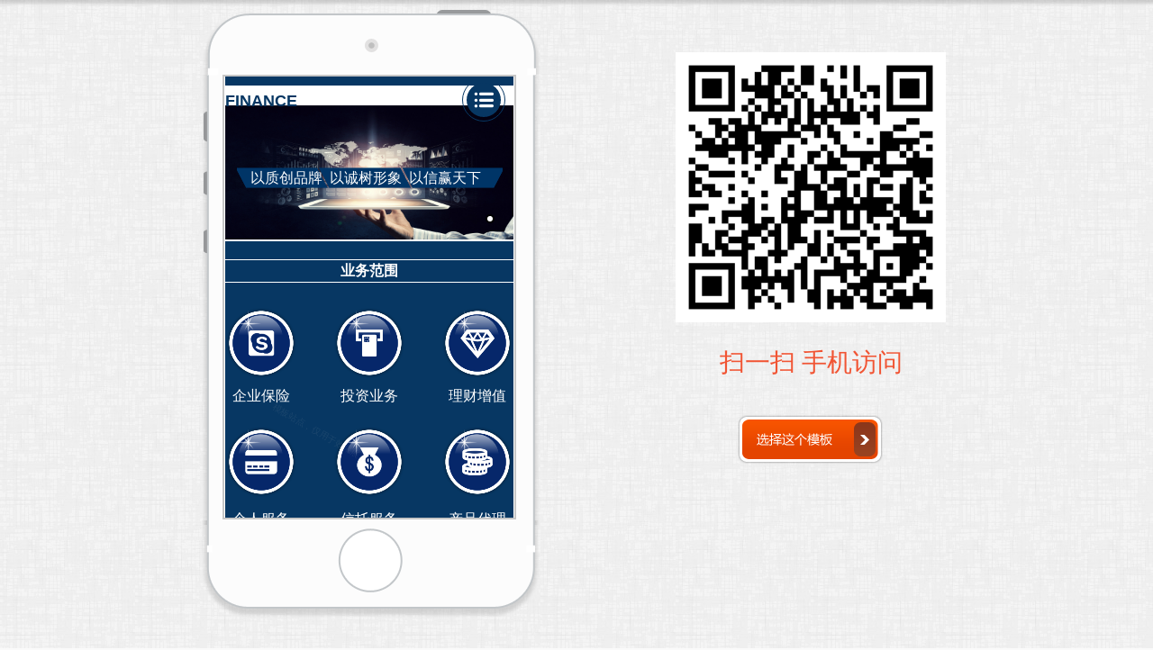

--- FILE ---
content_type: text/html; charset=utf-8
request_url: http://finance-63-m.view.websiteonline.cn/?tkn=9ea9d74c14ef24c9e660df7adab0df698d57a5530e5eda020a04415f391665a6
body_size: 15311
content:
<!DOCTYPE html PUBLIC "-//W3C//DTD XHTML 1.0 Transitional//EN" "http://www.w3.org/TR/xhtml1/DTD/xhtml1-transitional.dtd">
<html xmlns="http://www.w3.org/1999/xhtml" lang="zh-Hans" >
	<head>
			<meta http-equiv="Content-Type" content="text/html; charset=utf-8" />
		<meta name="format-detection" content="telephone=no" />
	     <meta http-equiv="Cache-Control" content="no-transform"/> 
     <meta http-equiv="Cache-Control" content="no-siteapp"/>
	<title>您的网站名称</title>
	<meta name="keywords"  content="网站关键字" />
	<meta name="description" content="网站描述" />
    
                
		<meta property="og:image" content="Array">
		<link rel="shortcut icon" href="http://static.websiteonline.cn/website/template/default/images/favicon.ico" type="image/x-icon" />
	<link rel="Bookmark" href="http://static.websiteonline.cn/website/template/default/images/favicon.ico" />
		

		<meta name="viewport" content="maximum-scale=5.0,minimum-scale=1.0,user-scalable=yes" /><meta name="apple-mobile-web-app-capable" content="yes" /><meta name="layoutmode" content="standard" /><meta name="apple-mobile-web-app-status-bar-style" content="black" /><meta name="renderer" content="webkit" /><style type="text/css">#scroll_container{overflow-x:hidden;overflow-y:hidden;}</style><script language="javascript">if(typeof window.isHandheld=="undefined"){window.isHandheld=true}</script><link href="http://static.websiteonline.cn/website/template/default/css/default.mobile.css?v=16273688" rel="stylesheet" type="text/css" />
<link href="http://finance-63-m.view.websiteonline.cn/template/default/css/font/font.css?v=15750090" rel="stylesheet" type="text/css" />
<link href="http://finance-63-m.view.websiteonline.cn/template/default/css/wpassword/iconfont.css?v=17496248" rel="stylesheet" type="text/css" />
<link href="http://static.websiteonline.cn/website/mplugin/title/css/title.css?v=17431326" rel="stylesheet" type="text/css" />
<link href="http://static.websiteonline.cn/website/mplugin/navbar/css/navbar.css?v=14077216" rel="stylesheet" type="text/css" />
<link href="http://static.websiteonline.cn/website/mplugin/mslider/css/mslider.css?v=16225122" rel="stylesheet" type="text/css" />
<link href="http://static.websiteonline.cn/website/mplugin/media/css/media.css?v=14077216" rel="stylesheet" type="text/css" />
<link href="http://static.websiteonline.cn/website/mplugin/mlantern/css/mlantern.css?v=16558766" rel="stylesheet" type="text/css" />
<style type="text/css">#canvas{background:no-repeat top left;}
.prop_rotate_angle sup,.prop_rotate_angle .posblk-deg{font-size:11px; color:#CDCDCD; font-weight:normal; font-style:normal; }ins#qiao-wrap{height:0;} #qiao-wrap{display:block;}
</style> 
</head>
<body  >
<input type="hidden" value="2" name="_user_level_val" />
<div class="mloading-mask" style="background:#fff;left:0px;top:0px;position:fixed;height:100%;width:100%;z-index:10000;"><img src="http://static.websiteonline.cn/website/template/default/images/loading.gif" border="0" style="position:relative;left:45%;top:45%;transform:scale(1.0);-ms-transform:scale(1.0);-moz-transform:scale(1.0);-webkit-transform:scale(1.0);-o-transform:scale(1.0);transform-origin:0 0;-ms-transform-origin:0 0;-moz-transform-origin:0 0;-webkit-transform-origin:0 0;-o-transform-origin:0 0;" /></div>								<script type="text/javascript" language="javascript" src="http://static.websiteonline.cn/website/script/??libsjq.js,mobile.js,jquery.custom.mobile.js,jquery.lazyload.js,jquery.rotateutility.mobile.js,lab.js,wopop_all.js,jquery.cookie.js,effects/velocity.js,effects/velocity.ui.js,effects/effects.js,fullpagescroll.js,common.mobile.js,heightAdapt.js?v=17573096"></script>
<script type="text/javascript" language="javascript" src="http://static.websiteonline.cn/website/??mplugin/navbar/js/init.js,mplugin/mslider/js/init.js,mplugin/media/js/init.js,mplugin/article_list/js/init.js,mplugin/mlantern/js/init.js?v=17151482"></script>
	<script type="text/javascript" language="javascript">
    			var webmodel = {};
	        
    wp_pages_global_func($.extend({
        'isedit': '0',
        'islogin': '0',
        'domain': 'tpl-c3cbe28',
        'p_rooturl': 'http://finance-63-m.view.websiteonline.cn',
        'static_rooturl': 'http://static.websiteonline.cn/website',
        'interface_locale': "zh_CN",
        'dev_mode': "0",
        'getsession': ''
    }, {"phpsessionid":"","punyurl":"http:\/\/finance-63-m.view.websiteonline.cn","curr_locale":"zh_CN","mscript_name":"mobile.","converted":false}));
    
	</script>

<link href="http://finance-63-m.view.websiteonline.cn/b3be487d6b5f1c9caa3d996aaf0cc007.cssx" rel="stylesheet" /><div id="page_set_css">
</div><input type="hidden" id="page_id" name="page_id" value="1000072" rpid="1000072">
<div id="scroll_container" class="scroll_contain" style="margin:0 auto;width:320px;">
	    	<div id="scroll_container_bg" style="">&nbsp;</div>
<script>
initScrollcontainerHeight();	
</script>
             <div id="canvas" style=" margin: 0 auto;width:320px;margin:0 0px;;height:2052px">
    <div id='layer1B773501E9A6F9E760BFFBAEE455CD37' type='title'  class='cstlayer' style='left: 0px; top: 0px; position: absolute; z-index: 104; width: 320px; height: 10px; '  mid=""    deg='0'><meta content="telephone=no" name="format-detection">
<!-- nav是防止在安卓UC浏览器里面字体变大添加的 -->
<nav>
<div class="wp-title_content " style="word-wrap: break-word; padding: 0px; border: 0px solid transparent; height: 10px; width: 320px; background-color: rgb(7, 55, 99);">　　</div>
</nav>


</div><script>				 $('#layer1B773501E9A6F9E760BFFBAEE455CD37').triggerHandler('layer_ready');</script><div id='layer2EDFE7A4DFBA2F9C5A89365FEAE09348' type='navbar'  class='cstlayer' style='left: 262px; top: 1px; position: absolute; z-index: 105; width: 50px; height: 50px; '  mid=""    deg='0'><div class="wp-navbar_content" style="width: 50px; height: auto; visibility: visible; overflow: hidden;height:auto;;visibility:hidden;overflow:hidden;"><link type="text/css" rel="stylesheet" href="http://static.websiteonline.cn/website/mplugin/navbar/css/iconfont.css?v=2" />
<div class="menubtn" style="visibility:hidden;display: flex;"><div class="bgwrap" ><span class="iconfont icon-icon-test2"></span></div></div>
<script language="javascript">$(function(){
	var layerid = 'layer2EDFE7A4DFBA2F9C5A89365FEAE09348',$curlayer = $('#'+layerid);
	var canvask="_nav_bar_top_"+layerid+"_";
    if(!$('#canvas').data(canvask)) {
		$('#canvas').data(canvask,true)
		$curlayer.find('span.iconfont').hide();
		setTimeout(function(){
			var $curlayer = $('#'+layerid);
			var iconfont = $curlayer.find('span.iconfont');
			var neww = iconfont.width();
			var perc = neww/40;
			var fsize = (2*perc).toFixed(1);
			iconfont.css('font-size',fsize+'em');
			iconfont.show();
		},200);
	}
	// 重置尺寸
	$curlayer.bind("navresize", function(e){
		var $content = $('>.wp-navbar_content',this),$mbtn = $content.children('div.menubtn'),
		btnbh = $._parseFloat($mbtn.css("borderTopWidth")) + $._parseFloat($mbtn.css("borderBottomWidth")),
		btnbw = $._parseFloat($mbtn.css("borderLeftWidth")) + $._parseFloat($mbtn.css("borderRightWidth")),
		btnborder = $._parseFloat($mbtn.css("borderWidth")),mwidth = $content.width() - (btnbw||btnborder||2) - 2*(1 + 1),
		mheight = $content.height() - (btnbh||btnborder||2) - 2*(1 + 1);
		var rzheight = $('#layer2EDFE7A4DFBA2F9C5A89365FEAE09348').height()- (btnbh||btnborder||2) - 2*(1 + 1);
		var bgwidth = mwidth - 3*2,bgheight = mheight - 3*2, rz_height = rzheight - 3*2;
		$mbtn.width(mwidth).height(rzheight);
		$mbtn.find(".bgwrap,span").width(bgwidth).height(rz_height);
		$mbtn.css('visibility', '');
	});
	$curlayer.triggerHandler("navresize");

	$curlayer.find('span.submenu-toggle').html('»');
	// 菜单触控
	$curlayer.find('.menubtn').unbind(mclick).bind(mclick, function(e){
		var $btn = $(this),$main = $('#scroll_container'),$mask = $main.find('#'+layerid+'-mask'),
		$mainbg = $main.children('#scroll_container_bg');
		var scrolltop = (window.isHandheld?$(document):$main)['scrollTop']();
		if ($mask.length == 0) {
            var bkd = $btn.children('.bgwrap').css('background');
            bkd = bkd.replace(/"/g, "'")
            var color = $btn.children('.bgwrap').css('color');
			var maxheight = $mainbg.height(),divstr = '<div id="'+layerid+'-mask" style="height:'+maxheight+'px;"><div class="maskbg" style="height:'
			  +maxheight+'px"></div><div class="mask-close" style="top:'+(scrolltop+4)+'px;background:'+bkd+';color:'+color+'">✕</div></div>';
			 			$mask = $(divstr).appendTo($main);
		}
		// Mask close
		$mask.bind(mclick, function(e){
			if ($(e.target).closest('nav.mtree').length) return;
			$('>.mask-close', this).triggerHandler(mclick);
		}).children('.mask-close').bind(mclick, function(){
			$mask.remove();
		});
		// Load menu
		var $mtree = $('<nav class="mtree" style="position:relative;display:block;top:'
			+(scrolltop + 48)+'px;">'+$btn.siblings('nav.mtree').html()+'</nav>').appendTo($mask);
		var setawidth = function(dom){
			var $li = $(dom),$mtitle = $li.children('a.mtitle');if ($mtitle.hasClass("hadid")) return;
			var maxwidth = $li.width(),apadlt = $._parseFloat($mtitle.css("paddingLeft")) + $._parseFloat($mtitle.css("paddingRight"));
			$mtitle.css('float','none');
			var titleoffset=$mtitle.data('linkoffsetpos');
			if(!titleoffset){
				titleoffset=$mtitle.outerWidth()+$mtitle.offset().left- $li.offset().left;
				$mtitle.data('linkoffsetpos',titleoffset);
			}
			$mtitle.css('float','');
			let toggleWidth = 0
			if($li.find('div.domtoggle').length) toggleWidth =23
			if($li.hasClass('haschild')&&$li.css('text-align')!='left'){
			    $mtitle.addClass("hadid").width(maxwidth - apadlt - toggleWidth);
			}else{
				if(!$li.hasClass('haschild')){
				    $mtitle.addClass("hadid").width(maxwidth - apadlt -toggleWidth);
				}else{
					$mtitle.css('float','none');
				}
			}
			if($li.find('.domtoggle').length){
				var toggleleft=titleoffset+2;
				var toggleow=23;
				var togglew=$li.children('span.submenu-toggle').width();
				if(toggleleft>maxwidth-toggleow){
					toggleleft=maxwidth-toggleow;
				}else{
					togglew+=maxwidth-toggleleft-2;
				}
				$li.find('.domtoggle').css({'top':0,'left':toggleleft,'width':togglew}).css('visibility','visible');
			}
			$li = $mtitle = maxwidth = apadlt = null;
		};
		$mask.find('nav.mtree > ul > li').each(function(i, node){setawidth(this)});
		// Bind event
		$mtree.find('div.domtoggle').bind(mclick, function(e){
			var $span = $(this),$parent = $span.parent('li.haschild'),
			event = effect = '',islocal = false;
			// 收起同辈菜单项
			var $slocal = $parent.siblings('li.haschild').children('span.local');
			$slocal.length && $slocal.trigger(mclick);
			// 展开当前菜单项
			if ($span.hasClass("local")) {
				islocal = true;
				event = 'slideUp';effect = 'removeClass';
				$parent.find('ul.submenu')[event]();
				$parent.find('li.haschild,span.submenu-toggle')[effect]("local");
			} else {
				event = 'slideDown';effect = 'addClass';
				$parent.css("height", 'auto');
			}
			$span.add($parent)[effect]("local");
			$span.next("ul.submenu")[event]("normal", function(){
				if (islocal) $parent.css("height", '');
				else $('> li', this).each(function(i, node){setawidth(this)});
			});
		});
	});
})</script><nav class="mtree"><ul><li data-id="p1000072"><a class="mtitle" href="http://finance-63-m.view.websiteonline.cn" target="_self">网站首页</a></li><li data-id="p1000086"><a class="mtitle" href="http://finance-63-m.view.websiteonline.cn/page1000086" target="_self">关于我们</a></li><li data-id="p1000087"><a class="mtitle" href="http://finance-63-m.view.websiteonline.cn/page1000087" target="_self">业务范围</a></li><li data-id="p1000088"><a class="mtitle" href="http://finance-63-m.view.websiteonline.cn/page1000088" target="_self">新闻动态</a></li><li data-id="p1000089"><a class="mtitle" href="http://finance-63-m.view.websiteonline.cn/page1000089" target="_self">团队精英</a></li><li data-id="p1000090"><a class="mtitle" href="http://finance-63-m.view.websiteonline.cn/page1000090" target="_self">在线预约</a></li><li data-id="p1000091"><a class="mtitle" href="http://finance-63-m.view.websiteonline.cn/page1000091" target="_self">联系我们</a></li></ul></nav>    <script language="javascript">
    layer_navbar_ready_func($.extend({}, {"layerid":"layer2EDFE7A4DFBA2F9C5A89365FEAE09348","isedit":false,"skin_style":"icon_i02","fontsize":"null","isrefresh":"false","options":{"options":{"navtype":"0","navskin":{"type":"icon_i02","color":"#7f7f7f"},"navstyle":{"global":{"border-top-color":"#073763","border-right-color":"#073763","border-bottom-color":"#073763","border-left-color":"#073763","background-color":"#073763","background-image":"none"},"topmenu":{"border-top-color":"","border-right-color":"","border-bottom-color":"#fff","border-left-color":"","background-color":"#073763"},"topmenu_click":{"border-top-color":"","border-right-color":"","border-bottom-color":"#fff","border-left-color":"","background-color":"#032545"}}},"data":"[{\"id\":\"1000072\",\"name\":\"\\u7f51\\u7ad9\\u9996\\u9875\",\"father_id\":\"0\",\"state\":\"1\",\"sethome\":\"1\",\"external_url\":\"\",\"new_window\":\"0\"},{\"id\":\"1000086\",\"name\":\"\\u5173\\u4e8e\\u6211\\u4eec\",\"father_id\":\"0\",\"state\":\"1\",\"sethome\":\"0\",\"external_url\":\"\",\"new_window\":\"0\"},{\"id\":\"1000087\",\"name\":\"\\u4e1a\\u52a1\\u8303\\u56f4\",\"father_id\":\"0\",\"state\":\"1\",\"sethome\":\"0\",\"external_url\":\"\",\"new_window\":\"0\"},{\"id\":\"1000088\",\"name\":\"\\u65b0\\u95fb\\u52a8\\u6001\",\"father_id\":\"0\",\"state\":\"1\",\"sethome\":\"0\",\"external_url\":\"\",\"new_window\":\"0\"},{\"id\":\"1000089\",\"name\":\"\\u56e2\\u961f\\u7cbe\\u82f1\",\"father_id\":\"0\",\"state\":\"1\",\"sethome\":\"0\",\"external_url\":\"\",\"new_window\":\"0\"},{\"id\":\"1000090\",\"name\":\"\\u5728\\u7ebf\\u9884\\u7ea6\",\"father_id\":\"0\",\"state\":\"1\",\"sethome\":\"0\",\"external_url\":\"\",\"new_window\":\"0\"},{\"id\":\"1000091\",\"name\":\"\\u8054\\u7cfb\\u6211\\u4eec\",\"father_id\":\"0\",\"state\":\"1\",\"sethome\":\"0\",\"external_url\":\"\",\"new_window\":\"0\"}]"}}, {'menudata': '[{\"id\":\"1000072\",\"name\":\"\\u7f51\\u7ad9\\u9996\\u9875\",\"father_id\":\"0\",\"state\":\"1\",\"sethome\":\"1\",\"external_url\":\"\",\"new_window\":\"0\"},{\"id\":\"1000086\",\"name\":\"\\u5173\\u4e8e\\u6211\\u4eec\",\"father_id\":\"0\",\"state\":\"1\",\"sethome\":\"0\",\"external_url\":\"\",\"new_window\":\"0\"},{\"id\":\"1000087\",\"name\":\"\\u4e1a\\u52a1\\u8303\\u56f4\",\"father_id\":\"0\",\"state\":\"1\",\"sethome\":\"0\",\"external_url\":\"\",\"new_window\":\"0\"},{\"id\":\"1000088\",\"name\":\"\\u65b0\\u95fb\\u52a8\\u6001\",\"father_id\":\"0\",\"state\":\"1\",\"sethome\":\"0\",\"external_url\":\"\",\"new_window\":\"0\"},{\"id\":\"1000089\",\"name\":\"\\u56e2\\u961f\\u7cbe\\u82f1\",\"father_id\":\"0\",\"state\":\"1\",\"sethome\":\"0\",\"external_url\":\"\",\"new_window\":\"0\"},{\"id\":\"1000090\",\"name\":\"\\u5728\\u7ebf\\u9884\\u7ea6\",\"father_id\":\"0\",\"state\":\"1\",\"sethome\":\"0\",\"external_url\":\"\",\"new_window\":\"0\"},{\"id\":\"1000091\",\"name\":\"\\u8054\\u7cfb\\u6211\\u4eec\",\"father_id\":\"0\",\"state\":\"1\",\"sethome\":\"0\",\"external_url\":\"\",\"new_window\":\"0\"}]'}), function(){
            });

    //横向样式2导航栏选中操作
    var hflag = '';
    if(hflag){
        var selcolor = '';
        var selweight = '';
        var selitalic = '';
        var borderallstyle = '';
        var borderallcolor = '';
        var borderallwidth = '';
        var backgroundallcolor = '';

        var urlstr = location.href;
        var layerid = $('#layer2EDFE7A4DFBA2F9C5A89365FEAE09348');
        var linkObj = layerid.find('.wp-navbar_content').children("nav").children("ul");
        var linkObja = linkObj.children("li").children("a");

        linkObja.each(function () {

            if(urlstr && (urlstr == $(this).attr("href") || urlstr == $(this).attr("href")+'/') && $(this).attr("href")!=''){

                var moveX = $(this).position().left+$(this).parent().scrollLeft();
                var pageX = document.documentElement.clientWidth;
                var blockWidth = $(this).width();
                var left = moveX-(pageX/2)+(blockWidth/2);
                linkObj.scrollLeft(left);

                $(this).css({
                    'color':selcolor,
                    'font-weight':selweight,
                    'font-style':selitalic
                }).parent().css({
                    'border-style':borderallstyle,
                    'border-color':borderallcolor,
                    'border-width':borderallwidth,
                    'background-color':backgroundallcolor
                });
            }
        });
    }

</script>
</div><!--// wp-navbar_content--></div><script>				 $('#layer2EDFE7A4DFBA2F9C5A89365FEAE09348').triggerHandler('layer_ready');</script><div id='layer00E9A40C2CEB445573EE8D3E33637C98' type='title'  class='cstlayer' style='left: 0px; top: 14px; position: absolute; z-index: 105; width: 101px; height: 23px; '  mid=""    deg='0'><meta content="telephone=no" name="format-detection">
<!-- nav是防止在安卓UC浏览器里面字体变大添加的 -->
<nav>
<div class="wp-title_content " style="word-wrap: break-word; padding: 0px; border-color: transparent; border-width: 0px; height: 23px; width: 101px;"><p style="text-align: left;"><span style="font-size: 18px;"><strong><span style="font-size: 18px; color: rgb(7, 55, 99);">FINANCE</span></strong></span></p></div>
</nav>


</div><script>				 $('#layer00E9A40C2CEB445573EE8D3E33637C98').triggerHandler('layer_ready');</script><div id='layer4180102EA553A282ECA623413B3F26A5' type='mslider'  class='cstlayer' style='left: 0px; top: 32px; position: absolute; z-index: 100; width: 320px; height: 149px; '  mid=""    deg='0'><div class="wp-mslider_content" style="overflow: hidden; border-color: transparent; border-width: 0px; height: 149px; width: 320px;">	<ul class="mslider_wrapper" style="visibility:hidden;"><li><img data-src="http://tpl-c3cbe28.pic32.websiteonline.cn/upload/1_xpvl.jpg" src="http://tpl-c3cbe28.pic32.websiteonline.cn/upload/1_xpvl.jpg" border="0" /></li><li><img data-src="http://tpl-c3cbe28.pic32.websiteonline.cn/upload/1_xpvl.jpg" src="http://tpl-c3cbe28.pic32.websiteonline.cn/upload/1_xpvl.jpg" border="0" /></li><li><img data-src="http://tpl-c3cbe28.pic32.websiteonline.cn/upload/1_xpvl.jpg" src="http://tpl-c3cbe28.pic32.websiteonline.cn/upload/1_xpvl.jpg" border="0" /></li></ul>
  <div class="mslider_bar" ><a href="javascript:;" class="local"><span  class="local"></span></a></div>
<script language="javascript">
layer_mslider_preload_func('layer4180102EA553A282ECA623413B3F26A5');
$('#layer4180102EA553A282ECA623413B3F26A5').layer_ready(function(){
    var mslider_params = {};
    mslider_params['layerid'] = 'layer4180102EA553A282ECA623413B3F26A5';
    mslider_params['framecnt'] = '1';
    mslider_params['interval'] = '';
    mslider_params['autoplay'] = '';
    mslider_params['isrefresh'] = 0;
    layer_mslider_ready_func(mslider_params);
});</script>
</div></div><script>				 $('#layer4180102EA553A282ECA623413B3F26A5').triggerHandler('layer_ready');</script><div id='layerB23DD5B50256ACBDABE91E4A43834639' type='media'  class='cstlayer' style='left: 12.5px; top: 101px; position: absolute; z-index: 103; width: 295px; height: 23.0297397769517px; '  mid=""    deg='0'><script>
create_pc_media_set_pic('layerB23DD5B50256ACBDABE91E4A43834639',false);
</script>
<div class="wp-media_content"  style="overflow: hidden; width: 295px; height: 23px;" type="0">
<div class="img_over picture_amplification"  style='overflow: hidden; border-color: transparent; border-width: 0px; width: 295px; height: 23px;'>
<img onerror="set_thumb_layerB23DD5B50256ACBDABE91E4A43834639(this);" onload="set_thumb_layerB23DD5B50256ACBDABE91E4A43834639(this);" id="wp-media-image_layerB23DD5B50256ACBDABE91E4A43834639"  src="http://tpl-c3cbe28.pic32.websiteonline.cn/upload/8cpt.png" type="zoom" class="paragraph_image "  data-id="2" style="width: auto; height: 23px; top: 0px; left: -6px; position: relative;;display:none;" />
</div>

</div>
<script>
layer_media_ready_func('layerB23DD5B50256ACBDABE91E4A43834639');
  $(function(){
     layer_media_lazyload_func('layerB23DD5B50256ACBDABE91E4A43834639', 0);
 })
 </script>
</div><script>				 $('#layerB23DD5B50256ACBDABE91E4A43834639').triggerHandler('layer_ready');</script><div id='layer1C7747D4265AA49E843E577D240F02CF' type='title'  class='cstlayer' style='left: 21px; top: 101px; position: absolute; z-index: 104; width: 266px; height: 28px; '  mid=""    deg='0'><meta content="telephone=no" name="format-detection">
<!-- nav是防止在安卓UC浏览器里面字体变大添加的 -->
<nav>
<div class="wp-title_content " style="word-wrap: break-word; padding: 0px; border-color: transparent; border-width: 0px; height: 28px; width: 266px;"><p style="text-align: center;"><span style="color: rgb(255, 255, 255);">&nbsp;以质创品牌 &nbsp;以诚树形象 &nbsp;以信赢天下</span></p></div>
</nav>


</div><script>				 $('#layer1C7747D4265AA49E843E577D240F02CF').triggerHandler('layer_ready');</script><div id='layerC6293D8FB895A533A3E9D5C9B70195BB' type='title'  class='cstlayer' style='left: 0px; top: 183px; position: absolute; z-index: 99; width: 320px; height: 361px; '  mid=""    deg='0'><meta content="telephone=no" name="format-detection">
<!-- nav是防止在安卓UC浏览器里面字体变大添加的 -->
<nav>
<div class="wp-title_content " style="word-wrap: break-word; padding: 0px; border: 0px solid transparent; height: 361px; width: 320px; background-color: rgb(7, 55, 99);"><p>　　</p></div>
</nav>


</div><script>				 $('#layerC6293D8FB895A533A3E9D5C9B70195BB').triggerHandler('layer_ready');</script><div id='layerC3821E2C19E5033283FE5521760D92D6' type='title'  class='cstlayer' style='left: 0px; top: 203px; position: absolute; z-index: 111; width: 320px; height: 26px; '  mid=""    deg='0'><meta content="telephone=no" name="format-detection">
<!-- nav是防止在安卓UC浏览器里面字体变大添加的 -->
<nav>
<div class="wp-title_content " style="word-wrap: break-word; padding: 0px; border-color: rgb(255, 255, 255); border-width: 1px 0px; height: 24px; width: 320px; border-style: solid;"><p style="text-align: center;"><span style="color: rgb(255, 255, 255);"><strong>业务范围</strong></span></p></div>
</nav>


</div><script>				 $('#layerC3821E2C19E5033283FE5521760D92D6').triggerHandler('layer_ready');</script><div id='layerF905A87729B784C1776C6939A9D15FD3' type='media'  class='cstlayer' style='left: 0px; top: 256px; position: absolute; z-index: 107; width: 80px; height: 80px; '  mid=""    deg='0'><script>
create_pc_media_set_pic('layerF905A87729B784C1776C6939A9D15FD3',false);
</script>
<div class="wp-media_content"  style="overflow: hidden; width: 80px; height: 80px; border-width: 0px; border-style: solid; padding: 0px;" type="0">
<div class="img_over picture_amplification"  style='overflow: hidden; border-color: transparent; border-width: 0px; width: 80px; height: 80px;'>
<a class="media_link" href="http://finance-63-m.view.websiteonline.cn/page1000087?product_category=5"  style="display:inline-block;">	
<img onerror="set_thumb_layerF905A87729B784C1776C6939A9D15FD3(this);" onload="set_thumb_layerF905A87729B784C1776C6939A9D15FD3(this);" id="wp-media-image_layerF905A87729B784C1776C6939A9D15FD3"  src="http://tpl-c3cbe28.pic32.websiteonline.cn/upload/22_fmoc.png" type="zoom" class="paragraph_image "  data-id="2" style="width: 80px; height: auto;;display:none;" />
</a>	
</div>

</div>
<script>
layer_media_ready_func('layerF905A87729B784C1776C6939A9D15FD3');
  $(function(){
     layer_media_lazyload_func('layerF905A87729B784C1776C6939A9D15FD3', 0);
 })
 </script>
</div><script>				 $('#layerF905A87729B784C1776C6939A9D15FD3').triggerHandler('layer_ready');</script><div id='layer78ED3D1DAAA16277F1733F8B131352DC' type='media'  class='cstlayer' style='left: 240px; top: 256px; position: absolute; z-index: 113; width: 80px; height: 80px; '  mid=""    deg='0'><script>
create_pc_media_set_pic('layer78ED3D1DAAA16277F1733F8B131352DC',false);
</script>
<div class="wp-media_content"  style="overflow: hidden; width: 80px; height: 80px; border-width: 0px; border-style: solid; padding: 0px;" type="0">
<div class="img_over picture_amplification"  style='overflow: hidden; border-color: transparent; border-width: 0px; width: 80px; height: 80px;'>
<a class="media_link" href="http://finance-63-m.view.websiteonline.cn/page1000087?product_category=7"  style="display:inline-block;">	
<img onerror="set_thumb_layer78ED3D1DAAA16277F1733F8B131352DC(this);" onload="set_thumb_layer78ED3D1DAAA16277F1733F8B131352DC(this);" id="wp-media-image_layer78ED3D1DAAA16277F1733F8B131352DC"  src="http://tpl-c3cbe28.pic32.websiteonline.cn/upload/25_46ho.png" type="zoom" class="paragraph_image "  data-id="2" style="width: 80px; height: 80px;;display:none;" />
</a>	
</div>

</div>
<script>
layer_media_ready_func('layer78ED3D1DAAA16277F1733F8B131352DC');
  $(function(){
     layer_media_lazyload_func('layer78ED3D1DAAA16277F1733F8B131352DC', 0);
 })
 </script>
</div><script>				 $('#layer78ED3D1DAAA16277F1733F8B131352DC').triggerHandler('layer_ready');</script><div id='layer048BB3CC736DFCC2DC576CF35550E609' type='media'  class='cstlayer' style='left: 120px; top: 256px; position: absolute; z-index: 115; width: 80px; height: 80px; '  mid=""    deg='0'><script>
create_pc_media_set_pic('layer048BB3CC736DFCC2DC576CF35550E609',false);
</script>
<div class="wp-media_content"  style="overflow: hidden; width: 80px; height: 80px; border-width: 0px; border-style: solid; padding: 0px;" type="0">
<div class="img_over picture_amplification"  style='overflow: hidden; border-color: transparent; border-width: 0px; width: 80px; height: 80px;'>
<a class="media_link" href="http://finance-63-m.view.websiteonline.cn/page1000087?product_category=6"  style="display:inline-block;">	
<img onerror="set_thumb_layer048BB3CC736DFCC2DC576CF35550E609(this);" onload="set_thumb_layer048BB3CC736DFCC2DC576CF35550E609(this);" id="wp-media-image_layer048BB3CC736DFCC2DC576CF35550E609"  src="http://tpl-c3cbe28.pic32.websiteonline.cn/upload/21_7oug.png" type="zoom" class="paragraph_image "  data-id="2" style="width: 80px; height: auto;;display:none;" />
</a>	
</div>

</div>
<script>
layer_media_ready_func('layer048BB3CC736DFCC2DC576CF35550E609');
  $(function(){
     layer_media_lazyload_func('layer048BB3CC736DFCC2DC576CF35550E609', 0);
 })
 </script>
</div><script>				 $('#layer048BB3CC736DFCC2DC576CF35550E609').triggerHandler('layer_ready');</script><div id='layer97D7FAD78246EA8F161D85553A0C9FF1' type='title'  class='cstlayer' style='left: 240px; top: 343px; position: absolute; z-index: 120; width: 80px; height: 26px; '  mid=""    deg='0'><meta content="telephone=no" name="format-detection">
<!-- nav是防止在安卓UC浏览器里面字体变大添加的 -->
<nav>
<div class="wp-title_content " style="word-wrap: break-word; padding: 0px; border: 0px solid rgb(7, 55, 99); height: 26px; width: 80px;"><p style="text-align: center;"><span style="color: rgb(255, 255, 255);">理财增值</span></p></div>
</nav>


</div><script>				 $('#layer97D7FAD78246EA8F161D85553A0C9FF1').triggerHandler('layer_ready');</script><div id='layer1BF1A3146CBD3A645821C398CE64CC35' type='title'  class='cstlayer' style='left: 0px; top: 343px; position: absolute; z-index: 118; width: 80px; height: 26px; '  mid=""    deg='0'><meta content="telephone=no" name="format-detection">
<!-- nav是防止在安卓UC浏览器里面字体变大添加的 -->
<nav>
<div class="wp-title_content " style="word-wrap: break-word; padding: 0px; border: 0px solid rgb(7, 55, 99); height: 26px; width: 80px;"><p style="text-align: center;"><span style="color: rgb(255, 255, 255);">企业保险</span></p></div>
</nav>


</div><script>				 $('#layer1BF1A3146CBD3A645821C398CE64CC35').triggerHandler('layer_ready');</script><div id='layer64C555A5041E57DA699998143F7C0606' type='title'  class='cstlayer' style='left: 120px; top: 343px; position: absolute; z-index: 119; width: 80px; height: 26px; '  mid=""    deg='0'><meta content="telephone=no" name="format-detection">
<!-- nav是防止在安卓UC浏览器里面字体变大添加的 -->
<nav>
<div class="wp-title_content " style="word-wrap: break-word; padding: 0px; border: 0px solid rgb(7, 55, 99); height: 26px; width: 80px;"><p style="text-align: center;"><span style="color: rgb(255, 255, 255);">投资业务</span></p></div>
</nav>


</div><script>				 $('#layer64C555A5041E57DA699998143F7C0606').triggerHandler('layer_ready');</script><div id='layer9F4B59D2E808E3051D4EC49FF3B3C1D4' type='media'  class='cstlayer' style='left: 120px; top: 388px; position: absolute; z-index: 116; width: 80px; height: 80px; '  mid=""    deg='0'><script>
create_pc_media_set_pic('layer9F4B59D2E808E3051D4EC49FF3B3C1D4',false);
</script>
<div class="wp-media_content"  style="overflow: hidden; width: 80px; height: 80px; border-width: 0px; border-style: solid; padding: 0px;" type="0">
<div class="img_over picture_amplification"  style='overflow: hidden; border-color: transparent; border-width: 0px; width: 80px; height: 80px;'>
<a class="media_link" href="http://finance-63-m.view.websiteonline.cn/page1000087?product_category=9"  style="display:inline-block;">	
<img onerror="set_thumb_layer9F4B59D2E808E3051D4EC49FF3B3C1D4(this);" onload="set_thumb_layer9F4B59D2E808E3051D4EC49FF3B3C1D4(this);" id="wp-media-image_layer9F4B59D2E808E3051D4EC49FF3B3C1D4"  src="http://tpl-c3cbe28.pic32.websiteonline.cn/upload/23_y4bd.png" type="zoom" class="paragraph_image "  data-id="2" style="width: 80px; height: auto;;display:none;" />
</a>	
</div>

</div>
<script>
layer_media_ready_func('layer9F4B59D2E808E3051D4EC49FF3B3C1D4');
  $(function(){
     layer_media_lazyload_func('layer9F4B59D2E808E3051D4EC49FF3B3C1D4', 0);
 })
 </script>
</div><script>				 $('#layer9F4B59D2E808E3051D4EC49FF3B3C1D4').triggerHandler('layer_ready');</script><div id='layer2F675C406219BFDBC6AC2322D430E06B' type='media'  class='cstlayer' style='left: 240px; top: 388px; position: absolute; z-index: 114; width: 80px; height: 80px; '  mid=""    deg='0'><script>
create_pc_media_set_pic('layer2F675C406219BFDBC6AC2322D430E06B',false);
</script>
<div class="wp-media_content"  style="overflow: hidden; width: 80px; height: 80px; border-width: 0px; border-style: solid; padding: 0px;" type="0">
<div class="img_over picture_amplification"  style='overflow: hidden; border-color: transparent; border-width: 0px; width: 80px; height: 80px;'>
<a class="media_link" href="http://finance-63-m.view.websiteonline.cn/page1000087?product_category=10"  style="display:inline-block;">	
<img onerror="set_thumb_layer2F675C406219BFDBC6AC2322D430E06B(this);" onload="set_thumb_layer2F675C406219BFDBC6AC2322D430E06B(this);" id="wp-media-image_layer2F675C406219BFDBC6AC2322D430E06B"  src="http://tpl-c3cbe28.pic32.websiteonline.cn/upload/24_s1an.png" type="zoom" class="paragraph_image "  data-id="2" style="width: 80px; height: 80px;;display:none;" />
</a>	
</div>

</div>
<script>
layer_media_ready_func('layer2F675C406219BFDBC6AC2322D430E06B');
  $(function(){
     layer_media_lazyload_func('layer2F675C406219BFDBC6AC2322D430E06B', 0);
 })
 </script>
</div><script>				 $('#layer2F675C406219BFDBC6AC2322D430E06B').triggerHandler('layer_ready');</script><div id='layer7B8A688742F3F91BCB0A634E39ACC1A5' type='media'  class='cstlayer' style='left: 0px; top: 388px; position: absolute; z-index: 117; width: 80px; height: 80px; '  mid=""    deg='0'><script>
create_pc_media_set_pic('layer7B8A688742F3F91BCB0A634E39ACC1A5',false);
</script>
<div class="wp-media_content"  style="overflow: hidden; width: 80px; height: 80px; border-width: 0px; border-style: solid; padding: 0px;" type="0">
<div class="img_over picture_amplification"  style='overflow: hidden; border-color: transparent; border-width: 0px; width: 80px; height: 80px;'>
<a class="media_link" href="http://finance-63-m.view.websiteonline.cn/page1000087?product_category=8"  style="display:inline-block;">	
<img onerror="set_thumb_layer7B8A688742F3F91BCB0A634E39ACC1A5(this);" onload="set_thumb_layer7B8A688742F3F91BCB0A634E39ACC1A5(this);" id="wp-media-image_layer7B8A688742F3F91BCB0A634E39ACC1A5"  src="http://tpl-c3cbe28.pic32.websiteonline.cn/upload/26_n6h9.png" type="zoom" class="paragraph_image "  data-id="2" style="width: 80px; height: auto;;display:none;" />
</a>	
</div>

</div>
<script>
layer_media_ready_func('layer7B8A688742F3F91BCB0A634E39ACC1A5');
  $(function(){
     layer_media_lazyload_func('layer7B8A688742F3F91BCB0A634E39ACC1A5', 0);
 })
 </script>
</div><script>				 $('#layer7B8A688742F3F91BCB0A634E39ACC1A5').triggerHandler('layer_ready');</script><div id='layer5844BAFC08FB1F498C5740E5331CA95E' type='title'  class='cstlayer' style='left: 0px; top: 480px; position: absolute; z-index: 121; width: 80px; height: 26px; '  mid=""    deg='0'><meta content="telephone=no" name="format-detection">
<!-- nav是防止在安卓UC浏览器里面字体变大添加的 -->
<nav>
<div class="wp-title_content " style="word-wrap: break-word; padding: 0px; border: 0px solid rgb(7, 55, 99); height: 26px; width: 80px;"><p style="text-align: center;"><span style="color: rgb(255, 255, 255);">个人服务</span></p></div>
</nav>


</div><script>				 $('#layer5844BAFC08FB1F498C5740E5331CA95E').triggerHandler('layer_ready');</script><div id='layer039C494514C9B514C30CE81BA190B3B3' type='title'  class='cstlayer' style='left: 120px; top: 480px; position: absolute; z-index: 122; width: 80px; height: 26px; '  mid=""    deg='0'><meta content="telephone=no" name="format-detection">
<!-- nav是防止在安卓UC浏览器里面字体变大添加的 -->
<nav>
<div class="wp-title_content " style="word-wrap: break-word; padding: 0px; border: 0px solid rgb(7, 55, 99); height: 26px; width: 80px;"><p style="text-align: center;"><span style="color: rgb(255, 255, 255);">信托服务</span></p></div>
</nav>


</div><script>				 $('#layer039C494514C9B514C30CE81BA190B3B3').triggerHandler('layer_ready');</script><div id='layerA9A6569093C520BF219F8B7D82776CD8' type='title'  class='cstlayer' style='left: 240px; top: 480px; position: absolute; z-index: 123; width: 80px; height: 26px; '  mid=""    deg='0'><meta content="telephone=no" name="format-detection">
<!-- nav是防止在安卓UC浏览器里面字体变大添加的 -->
<nav>
<div class="wp-title_content " style="word-wrap: break-word; padding: 0px; border: 0px solid rgb(7, 55, 99); height: 26px; width: 80px;"><p style="text-align: center;"><span style="color: rgb(255, 255, 255);">产品代理</span></p></div>
</nav>


</div><script>				 $('#layerA9A6569093C520BF219F8B7D82776CD8').triggerHandler('layer_ready');</script><div id='layer04C63B566C2D6DF7A49014FE032AB174' type='title'  class='cstlayer' style='left: 0px; top: 571px; position: absolute; z-index: 139; width: 320px; height: 26px; '  mid=""    deg='0'><meta content="telephone=no" name="format-detection">
<!-- nav是防止在安卓UC浏览器里面字体变大添加的 -->
<nav>
<div class="wp-title_content " style="word-wrap: break-word; padding: 0px; border-color: rgb(7, 55, 99); border-width: 1px 0px; height: 24px; width: 320px; border-style: solid;"><p style="text-align: center;"><font color="#073763"><b>我们的优势</b></font></p></div>
</nav>


</div><script>				 $('#layer04C63B566C2D6DF7A49014FE032AB174').triggerHandler('layer_ready');</script><div id='layerCBC3B1E88BB5430635AF69853CC98B3C' type='media'  class='cstlayer' style='left: 0px; top: 599px; position: absolute; z-index: 98; width: 320px; height: 224.104234527687px; '  mid=""    deg='0'><script>
create_pc_media_set_pic('layerCBC3B1E88BB5430635AF69853CC98B3C',false);
</script>
<div class="wp-media_content"  style="overflow: hidden; width: 320px; height: 224px;" type="0">
<div class="img_over picture_amplification"  style='overflow: hidden; border-color: transparent; border-width: 0px; width: 320px; height: 224px;'>
<img onerror="set_thumb_layerCBC3B1E88BB5430635AF69853CC98B3C(this);" onload="set_thumb_layerCBC3B1E88BB5430635AF69853CC98B3C(this);" id="wp-media-image_layerCBC3B1E88BB5430635AF69853CC98B3C"  src="http://tpl-c3cbe28.pic32.websiteonline.cn/upload/06oh.png" type="zoom" class="paragraph_image "  data-id="2" style="width: 320px; height: auto; top: 0px; left: 0px; position: relative;;display:none;" />
</div>

</div>
<script>
layer_media_ready_func('layerCBC3B1E88BB5430635AF69853CC98B3C');
  $(function(){
     layer_media_lazyload_func('layerCBC3B1E88BB5430635AF69853CC98B3C', 0);
 })
 </script>
</div><script>				 $('#layerCBC3B1E88BB5430635AF69853CC98B3C').triggerHandler('layer_ready');</script><div id='layerC3C2426EFBD5718CDD06D4F4089F8BAE' type='media'  class='cstlayer' style='left: 12px; top: 613px; position: absolute; z-index: 143; width: 32px; height: 26px; '  mid=""    deg='0'><script>
create_pc_media_set_pic('layerC3C2426EFBD5718CDD06D4F4089F8BAE',false);
</script>
<div class="wp-media_content"  style="overflow: hidden; width: 32px; height: 26px;" type="0">
<div class="img_over picture_amplification"  style='overflow: hidden; border-color: transparent; border-width: 0px; width: 32px; height: 26px;'>
<img onerror="set_thumb_layerC3C2426EFBD5718CDD06D4F4089F8BAE(this);" onload="set_thumb_layerC3C2426EFBD5718CDD06D4F4089F8BAE(this);" id="wp-media-image_layerC3C2426EFBD5718CDD06D4F4089F8BAE"  src="http://tpl-c3cbe28.pic32.websiteonline.cn/upload/60db.png" type="zoom" class="paragraph_image "  data-id="2" style="width: 32px; height: auto;;display:none;" />
</div>

</div>
<script>
layer_media_ready_func('layerC3C2426EFBD5718CDD06D4F4089F8BAE');
  $(function(){
     layer_media_lazyload_func('layerC3C2426EFBD5718CDD06D4F4089F8BAE', 0);
 })
 </script>
</div><script>				 $('#layerC3C2426EFBD5718CDD06D4F4089F8BAE').triggerHandler('layer_ready');</script><div id='layer04534A9377DADE5C144F6071090459A7' type='title'  class='cstlayer' style='left: 63px; top: 616px; position: absolute; z-index: 148; width: 70px; height: 21px; '  mid=""    deg='0'><meta content="telephone=no" name="format-detection">
<!-- nav是防止在安卓UC浏览器里面字体变大添加的 -->
<nav>
<div class="wp-title_content " style="word-wrap: break-word; padding: 0px; border-color: transparent; border-width: 0px; height: 21px; width: 70px;"><p><span style="color: rgb(7, 55, 99); font-size: 14px;">一对一服务</span></p></div>
</nav>


</div><script>				 $('#layer04534A9377DADE5C144F6071090459A7').triggerHandler('layer_ready');</script><div id='layerD8CBF8731C6B40CB9C9A9AD82A5934CD' type='media'  class='cstlayer' style='left: 280px; top: 669px; position: absolute; z-index: 142; width: 22.2222222222222px; height: 25px; '  mid=""    deg='0'><script>
create_pc_media_set_pic('layerD8CBF8731C6B40CB9C9A9AD82A5934CD',false);
</script>
<div class="wp-media_content"  style="overflow: hidden; width: 22px; height: 25px;" type="0">
<div class="img_over picture_amplification"  style='overflow: hidden; border-color: transparent; border-width: 0px; width: 22px; height: 25px;'>
<img onerror="set_thumb_layerD8CBF8731C6B40CB9C9A9AD82A5934CD(this);" onload="set_thumb_layerD8CBF8731C6B40CB9C9A9AD82A5934CD(this);" id="wp-media-image_layerD8CBF8731C6B40CB9C9A9AD82A5934CD"  src="http://tpl-c3cbe28.pic32.websiteonline.cn/upload/f4ff.png" type="zoom" class="paragraph_image "  data-id="2" style="width: auto; height: 25px; top: 0px; left: 0px; position: relative;;display:none;" />
</div>

</div>
<script>
layer_media_ready_func('layerD8CBF8731C6B40CB9C9A9AD82A5934CD');
  $(function(){
     layer_media_lazyload_func('layerD8CBF8731C6B40CB9C9A9AD82A5934CD', 0);
 })
 </script>
</div><script>				 $('#layerD8CBF8731C6B40CB9C9A9AD82A5934CD').triggerHandler('layer_ready');</script><div id='layer208B8398D1AC0030DA973E6AB1BBC49E' type='title'  class='cstlayer' style='left: 189.5px; top: 672px; position: absolute; z-index: 147; width: 59px; height: 21px; '  mid=""    deg='0'><meta content="telephone=no" name="format-detection">
<!-- nav是防止在安卓UC浏览器里面字体变大添加的 -->
<nav>
<div class="wp-title_content " style="word-wrap: break-word; padding: 0px; border-color: transparent; border-width: 0px; height: 21px; width: 59px;"><p><span style="font-size: 14px; color: rgb(7, 55, 99);">资历深厚</span></p></div>
</nav>


</div><script>				 $('#layer208B8398D1AC0030DA973E6AB1BBC49E').triggerHandler('layer_ready');</script><div id='layer08FAE421463C3C396A32A2D9E039C7D3' type='media'  class='cstlayer' style='left: 14px; top: 725px; position: absolute; z-index: 141; width: 25.4848484848485px; height: 29px; '  mid=""    deg='0'><script>
create_pc_media_set_pic('layer08FAE421463C3C396A32A2D9E039C7D3',false);
</script>
<div class="wp-media_content"  style="overflow: hidden; width: 25px; height: 29px;" type="0">
<div class="img_over picture_amplification"  style='overflow: hidden; border-color: transparent; border-width: 0px; width: 25px; height: 29px;'>
<img onerror="set_thumb_layer08FAE421463C3C396A32A2D9E039C7D3(this);" onload="set_thumb_layer08FAE421463C3C396A32A2D9E039C7D3(this);" id="wp-media-image_layer08FAE421463C3C396A32A2D9E039C7D3"  src="http://tpl-c3cbe28.pic32.websiteonline.cn/upload/0boq.png" type="zoom" class="paragraph_image "  data-id="2" style="width: auto; height: 29px; top: 0px; left: 0px; position: relative;;display:none;" />
</div>

</div>
<script>
layer_media_ready_func('layer08FAE421463C3C396A32A2D9E039C7D3');
  $(function(){
     layer_media_lazyload_func('layer08FAE421463C3C396A32A2D9E039C7D3', 0);
 })
 </script>
</div><script>				 $('#layer08FAE421463C3C396A32A2D9E039C7D3').triggerHandler('layer_ready');</script><div id='layerFBDF9D6A71F54D4CA5011A7C7830FC12' type='title'  class='cstlayer' style='left: 69px; top: 728px; position: absolute; z-index: 145; width: 61px; height: 21px; '  mid=""    deg='0'><meta content="telephone=no" name="format-detection">
<!-- nav是防止在安卓UC浏览器里面字体变大添加的 -->
<nav>
<div class="wp-title_content " style="word-wrap: break-word; padding: 0px; border-color: transparent; border-width: 0px; height: 21px; width: 61px;"><p><span style="font-size: 14px; color: rgb(7, 55, 99);">资金安全</span></p></div>
</nav>


</div><script>				 $('#layerFBDF9D6A71F54D4CA5011A7C7830FC12').triggerHandler('layer_ready');</script><div id='layer18DC84A38D9AE6EC627A2039D927956E' type='media'  class='cstlayer' style='left: 275px; top: 778px; position: absolute; z-index: 140; width: 32px; height: 28px; '  mid=""    deg='0'><script>
create_pc_media_set_pic('layer18DC84A38D9AE6EC627A2039D927956E',false);
</script>
<div class="wp-media_content"  style="overflow: hidden; width: 32px; height: 28px;" type="0">
<div class="img_over picture_amplification"  style='overflow: hidden; border-color: transparent; border-width: 0px; width: 32px; height: 28px;'>
<img onerror="set_thumb_layer18DC84A38D9AE6EC627A2039D927956E(this);" onload="set_thumb_layer18DC84A38D9AE6EC627A2039D927956E(this);" id="wp-media-image_layer18DC84A38D9AE6EC627A2039D927956E"  src="http://tpl-c3cbe28.pic32.websiteonline.cn/upload/3e8m.png" type="zoom" class="paragraph_image "  data-id="2" style="width: 32px; height: auto;;display:none;" />
</div>

</div>
<script>
layer_media_ready_func('layer18DC84A38D9AE6EC627A2039D927956E');
  $(function(){
     layer_media_lazyload_func('layer18DC84A38D9AE6EC627A2039D927956E', 0);
 })
 </script>
</div><script>				 $('#layer18DC84A38D9AE6EC627A2039D927956E').triggerHandler('layer_ready');</script><div id='layer45900279C06AD4A39A05B58EE09524E6' type='title'  class='cstlayer' style='left: 188px; top: 783px; position: absolute; z-index: 146; width: 62px; height: 21px; '  mid=""    deg='0'><meta content="telephone=no" name="format-detection">
<!-- nav是防止在安卓UC浏览器里面字体变大添加的 -->
<nav>
<div class="wp-title_content " style="word-wrap: break-word; padding: 0px; border-color: transparent; border-width: 0px; height: 21px; width: 62px;"><p><span style="color: rgb(7, 55, 99); font-size: 14px;">多级监控</span></p></div>
</nav>


</div><script>				 $('#layer45900279C06AD4A39A05B58EE09524E6').triggerHandler('layer_ready');</script><div id='layer92EA29B0B7FE793B5EE0A1E708C50E54' type='media'  class='cstlayer' style='left: 0px; top: 837px; position: absolute; z-index: 144; width: 320px; height: 40px; '  mid=""    deg='0'><script>
create_pc_media_set_pic('layer92EA29B0B7FE793B5EE0A1E708C50E54',false);
</script>
<div class="wp-media_content"  style="overflow: hidden; width: 320px; height: 40px;" type="0">
<div class="img_over picture_amplification"  style='overflow: hidden; border-color: transparent; border-width: 0px; width: 320px; height: 40px;'>
<img onerror="set_thumb_layer92EA29B0B7FE793B5EE0A1E708C50E54(this);" onload="set_thumb_layer92EA29B0B7FE793B5EE0A1E708C50E54(this);" id="wp-media-image_layer92EA29B0B7FE793B5EE0A1E708C50E54"  src="http://tpl-c3cbe28.pic32.websiteonline.cn/upload/7ohn.png" type="zoom" class="paragraph_image "  data-id="2" style="width: 320px; height: auto; top: -2px; left: 0px; position: relative;;display:none;" />
</div>

</div>
<script>
layer_media_ready_func('layer92EA29B0B7FE793B5EE0A1E708C50E54');
  $(function(){
     layer_media_lazyload_func('layer92EA29B0B7FE793B5EE0A1E708C50E54', 0);
 })
 </script>
</div><script>				 $('#layer92EA29B0B7FE793B5EE0A1E708C50E54').triggerHandler('layer_ready');</script><div id='layer5B4F4B0F77B8F8CFB60528FB7AFB0D16' type='title'  class='cstlayer' style='left: 0px; top: 880px; position: absolute; z-index: 97; width: 320px; height: 224px; '  mid=""    deg='0'><meta content="telephone=no" name="format-detection">
<!-- nav是防止在安卓UC浏览器里面字体变大添加的 -->
<nav>
<div class="wp-title_content " style="word-wrap: break-word; padding: 0px; border: 0px solid transparent; height: 224px; width: 320px; background-color: rgb(7, 55, 99);"><p>　　</p></div>
</nav>


</div><script>				 $('#layer5B4F4B0F77B8F8CFB60528FB7AFB0D16').triggerHandler('layer_ready');</script><div id='layer9B6DDF67AA5164C6BF66D7DDC7071CDB' type='title'  class='cstlayer' style='left: 0px; top: 897px; position: absolute; z-index: 124; width: 320px; height: 26px; '  mid=""    deg='0'><meta content="telephone=no" name="format-detection">
<!-- nav是防止在安卓UC浏览器里面字体变大添加的 -->
<nav>
<div class="wp-title_content " style="word-wrap: break-word; padding: 0px; border-color: rgb(255, 255, 255); border-width: 1px 0px; height: 24px; width: 320px; border-style: solid;"><p style="text-align: center;"><span style="color: rgb(255, 255, 255);"><strong>关于我们</strong></span></p></div>
</nav>


</div><script>				 $('#layer9B6DDF67AA5164C6BF66D7DDC7071CDB').triggerHandler('layer_ready');</script><div id='layer823EC35DBA01C7169529B095B64B0909' type='title'  class='cstlayer' style='left: 0px; top: 945px; position: absolute; z-index: 149; width: 320px; height: 140px; '  mid=""    deg='0'><meta content="telephone=no" name="format-detection">
<!-- nav是防止在安卓UC浏览器里面字体变大添加的 -->
<nav>
<div class="wp-title_content " style="word-wrap: break-word; padding: 3px; border: 0px solid transparent; height: 134px; width: 314px;"><p><span style="font-size: 12px; color: rgb(255, 255, 255);">&nbsp;&nbsp;&nbsp;&nbsp;&nbsp;&nbsp;&nbsp;&nbsp;中国XX拥有约41.7万名寿险销售人员及8.3万余名正式雇员，各级各类分支机构及营销服务部门3,800多个。截至2009年12月31日，集 团总资产为人民币9357亿元，权益总额为人民币917亿元。2009年，集团实现总收入人民币1528亿元，净利润人民币145亿元。从保险业务收入来 衡量，XX人寿为中国第XX寿险公司，XX产险为中国第X大产险公司。</span></p></div>
</nav>


</div><script>				 $('#layer823EC35DBA01C7169529B095B64B0909').triggerHandler('layer_ready');</script><div id='layerBE4414E54797EC20440800085CDB63CD' type='media'  class='cstlayer' style='left: 0px; top: 1107px; position: absolute; z-index: 96; width: 320px; height: 166px; '  mid=""    deg='0'><script>
create_pc_media_set_pic('layerBE4414E54797EC20440800085CDB63CD',false);
</script>
<div class="wp-media_content"  style="overflow: hidden; width: 320px; height: 166px; border-width: 0px; border-style: solid; padding: 0px; opacity: 0.64;filter:alpha(opacity=64);-moz-opacity:0.64;-khtml-opacity:0.64;opacity:0.64;" type="0">
<div class="img_over picture_amplification"  style='overflow: hidden; border-color: transparent; border-width: 0px; width: 320px; height: 166px;'>
<img onerror="set_thumb_layerBE4414E54797EC20440800085CDB63CD(this);" onload="set_thumb_layerBE4414E54797EC20440800085CDB63CD(this);" id="wp-media-image_layerBE4414E54797EC20440800085CDB63CD"  src="http://tpl-c3cbe28.pic32.websiteonline.cn/upload/45f7ca4b61dde66221e78f64c74bf2ba_7p9o.jpg" type="zoom" class="paragraph_image "  data-id="2" style="width: 320px; height: auto; top: -5px; left: 0px; position: relative;;display:none;" />
</div>

</div>
<script>
layer_media_ready_func('layerBE4414E54797EC20440800085CDB63CD');
  $(function(){
     layer_media_lazyload_func('layerBE4414E54797EC20440800085CDB63CD', 0);
 })
 </script>
</div><script>				 $('#layerBE4414E54797EC20440800085CDB63CD').triggerHandler('layer_ready');</script><div id='layer3690328A8A8869EDAA96F92F62C4ED9F' type='title'  class='cstlayer' style='left: 0px; top: 1123px; position: absolute; z-index: 125; width: 320px; height: 26px; '  mid=""    deg='0'><meta content="telephone=no" name="format-detection">
<!-- nav是防止在安卓UC浏览器里面字体变大添加的 -->
<nav>
<div class="wp-title_content " style="word-wrap: break-word; padding: 0px; border-color: rgb(7, 55, 99); border-width: 1px 0px; height: 24px; width: 320px; border-style: solid;"><p style="text-align: center;"><span style="color: rgb(7, 55, 99);"><strong>团队精英</strong></span></p></div>
</nav>


</div><script>				 $('#layer3690328A8A8869EDAA96F92F62C4ED9F').triggerHandler('layer_ready');</script><div id='layerEDF00195F636FCA31F7BEBFC8B01BB4D' type='media'  class='cstlayer' style='left: 135px; top: 1172px; position: absolute; z-index: 128; width: 50px; height: 50px; '  mid=""    deg='0'><script>
create_pc_media_set_pic('layerEDF00195F636FCA31F7BEBFC8B01BB4D',false);
</script>
<div class="wp-media_content"  style="overflow: hidden; width: 50px; height: 50px; border-width: 0px; border-style: solid; padding: 0px;" type="0">
<div class="img_over picture_amplification"  style='overflow: hidden; border-color: transparent; border-width: 0px; width: 50px; height: 50px;'>
<img onerror="set_thumb_layerEDF00195F636FCA31F7BEBFC8B01BB4D(this);" onload="set_thumb_layerEDF00195F636FCA31F7BEBFC8B01BB4D(this);" id="wp-media-image_layerEDF00195F636FCA31F7BEBFC8B01BB4D"  src="http://tpl-c3cbe28.pic32.websiteonline.cn/upload/9.png" type="zoom" class="paragraph_image "  data-id="2" style="width: 50px; height: auto;;display:none;" />
</div>

</div>
<script>
layer_media_ready_func('layerEDF00195F636FCA31F7BEBFC8B01BB4D');
  $(function(){
     layer_media_lazyload_func('layerEDF00195F636FCA31F7BEBFC8B01BB4D', 0);
 })
 </script>
</div><script>				 $('#layerEDF00195F636FCA31F7BEBFC8B01BB4D').triggerHandler('layer_ready');</script><div id='layer85EB1FFDCE41A0E7EDABF5DA87BF70FD' type='media'  class='cstlayer' style='left: 5px; top: 1172px; position: absolute; z-index: 126; width: 50px; height: 50px; '  mid=""    deg='0'><script>
create_pc_media_set_pic('layer85EB1FFDCE41A0E7EDABF5DA87BF70FD',false);
</script>
<div class="wp-media_content"  style="overflow: hidden; width: 50px; height: 50px; border-width: 0px; border-style: solid; padding: 0px;" type="0">
<div class="img_over picture_amplification"  style='overflow: hidden; border-color: transparent; border-width: 0px; width: 50px; height: 50px;'>
<img onerror="set_thumb_layer85EB1FFDCE41A0E7EDABF5DA87BF70FD(this);" onload="set_thumb_layer85EB1FFDCE41A0E7EDABF5DA87BF70FD(this);" id="wp-media-image_layer85EB1FFDCE41A0E7EDABF5DA87BF70FD"  src="http://tpl-c3cbe28.pic32.websiteonline.cn/upload/7.png" type="zoom" class="paragraph_image "  data-id="2" style="width: 50px; height: auto;;display:none;" />
</div>

</div>
<script>
layer_media_ready_func('layer85EB1FFDCE41A0E7EDABF5DA87BF70FD');
  $(function(){
     layer_media_lazyload_func('layer85EB1FFDCE41A0E7EDABF5DA87BF70FD', 0);
 })
 </script>
</div><script>				 $('#layer85EB1FFDCE41A0E7EDABF5DA87BF70FD').triggerHandler('layer_ready');</script><div id='layerCAD97087A27EDFE86C7FC8C67B917D23' type='media'  class='cstlayer' style='left: 265px; top: 1172px; position: absolute; z-index: 130; width: 50px; height: 50px; '  mid=""    deg='0'><script>
create_pc_media_set_pic('layerCAD97087A27EDFE86C7FC8C67B917D23',false);
</script>
<div class="wp-media_content"  style="overflow: hidden; width: 50px; height: 50px; border-width: 0px; border-style: solid; padding: 0px;" type="0">
<div class="img_over picture_amplification"  style='overflow: hidden; border-color: transparent; border-width: 0px; width: 50px; height: 50px;'>
<img onerror="set_thumb_layerCAD97087A27EDFE86C7FC8C67B917D23(this);" onload="set_thumb_layerCAD97087A27EDFE86C7FC8C67B917D23(this);" id="wp-media-image_layerCAD97087A27EDFE86C7FC8C67B917D23"  src="http://tpl-c3cbe28.pic32.websiteonline.cn/upload/11.png" type="zoom" class="paragraph_image "  data-id="2" style="width: 50px; height: auto;;display:none;" />
</div>

</div>
<script>
layer_media_ready_func('layerCAD97087A27EDFE86C7FC8C67B917D23');
  $(function(){
     layer_media_lazyload_func('layerCAD97087A27EDFE86C7FC8C67B917D23', 0);
 })
 </script>
</div><script>				 $('#layerCAD97087A27EDFE86C7FC8C67B917D23').triggerHandler('layer_ready');</script><div id='layerD05C987DF9E575C27FFD765AB4E311C5' type='media'  class='cstlayer' style='left: 70px; top: 1173px; position: absolute; z-index: 127; width: 50px; height: 50px; '  mid=""    deg='0'><script>
create_pc_media_set_pic('layerD05C987DF9E575C27FFD765AB4E311C5',false);
</script>
<div class="wp-media_content"  style="overflow: hidden; width: 50px; height: 50px; border-width: 0px; border-style: solid; padding: 0px;" type="0">
<div class="img_over picture_amplification"  style='overflow: hidden; border-color: transparent; border-width: 0px; width: 50px; height: 50px;'>
<img onerror="set_thumb_layerD05C987DF9E575C27FFD765AB4E311C5(this);" onload="set_thumb_layerD05C987DF9E575C27FFD765AB4E311C5(this);" id="wp-media-image_layerD05C987DF9E575C27FFD765AB4E311C5"  src="http://tpl-c3cbe28.pic32.websiteonline.cn/upload/8.png" type="zoom" class="paragraph_image "  data-id="2" style="width: 50px; height: auto;;display:none;" />
</div>

</div>
<script>
layer_media_ready_func('layerD05C987DF9E575C27FFD765AB4E311C5');
  $(function(){
     layer_media_lazyload_func('layerD05C987DF9E575C27FFD765AB4E311C5', 0);
 })
 </script>
</div><script>				 $('#layerD05C987DF9E575C27FFD765AB4E311C5').triggerHandler('layer_ready');</script><div id='layerA4A5F2F8423DEEBD9C8969A5F595629D' type='media'  class='cstlayer' style='left: 200px; top: 1173px; position: absolute; z-index: 129; width: 50px; height: 50px; '  mid=""    deg='0'><script>
create_pc_media_set_pic('layerA4A5F2F8423DEEBD9C8969A5F595629D',false);
</script>
<div class="wp-media_content"  style="overflow: hidden; width: 50px; height: 50px; border-width: 0px; border-style: solid; padding: 0px;" type="0">
<div class="img_over picture_amplification"  style='overflow: hidden; border-color: transparent; border-width: 0px; width: 50px; height: 50px;'>
<img onerror="set_thumb_layerA4A5F2F8423DEEBD9C8969A5F595629D(this);" onload="set_thumb_layerA4A5F2F8423DEEBD9C8969A5F595629D(this);" id="wp-media-image_layerA4A5F2F8423DEEBD9C8969A5F595629D"  src="http://tpl-c3cbe28.pic32.websiteonline.cn/upload/10.png" type="zoom" class="paragraph_image "  data-id="2" style="width: 50px; height: auto;;display:none;" />
</div>

</div>
<script>
layer_media_ready_func('layerA4A5F2F8423DEEBD9C8969A5F595629D');
  $(function(){
     layer_media_lazyload_func('layerA4A5F2F8423DEEBD9C8969A5F595629D', 0);
 })
 </script>
</div><script>				 $('#layerA4A5F2F8423DEEBD9C8969A5F595629D').triggerHandler('layer_ready');</script><div id='layerE402B1E9ACB70D382335E573F1A007B8' type='title'  class='cstlayer' style='left: 7px; top: 1235px; position: absolute; z-index: 131; width: 47px; height: 22px; '  mid=""    deg='0'><meta content="telephone=no" name="format-detection">
<!-- nav是防止在安卓UC浏览器里面字体变大添加的 -->
<nav>
<div class="wp-title_content " style="word-wrap: break-word; padding: 0px; border-color: transparent; border-width: 0px; height: 22px; width: 47px;"><p style="text-align: center;"><span style="color: rgb(7, 55, 99); font-size: 14px;"><strong>JACK</strong></span></p></div>
</nav>


</div><script>				 $('#layerE402B1E9ACB70D382335E573F1A007B8').triggerHandler('layer_ready');</script><div id='layerA38C0F4DC6356CAD09BAAD131837EE1C' type='title'  class='cstlayer' style='left: 266px; top: 1235px; position: absolute; z-index: 134; width: 51px; height: 22px; '  mid=""    deg='0'><meta content="telephone=no" name="format-detection">
<!-- nav是防止在安卓UC浏览器里面字体变大添加的 -->
<nav>
<div class="wp-title_content " style="word-wrap: break-word; padding: 0px; border-color: transparent; border-width: 0px; height: 22px; width: 51px;"><p style="text-align: center;"><span style="font-size: 14px; color: rgb(7, 55, 99);"><strong>DAVID</strong></span></p></div>
</nav>


</div><script>				 $('#layerA38C0F4DC6356CAD09BAAD131837EE1C').triggerHandler('layer_ready');</script><div id='layerD359B7220EF5B9476BBA9C644C8F2446' type='title'  class='cstlayer' style='left: 202px; top: 1235px; position: absolute; z-index: 133; width: 47px; height: 22px; '  mid=""    deg='0'><meta content="telephone=no" name="format-detection">
<!-- nav是防止在安卓UC浏览器里面字体变大添加的 -->
<nav>
<div class="wp-title_content " style="word-wrap: break-word; padding: 0px; border-color: transparent; border-width: 0px; height: 22px; width: 47px;"><p style="text-align: center;"><span style="color: rgb(7, 55, 99); font-size: 14px;"><strong>MARK</strong></span></p></div>
</nav>


</div><script>				 $('#layerD359B7220EF5B9476BBA9C644C8F2446').triggerHandler('layer_ready');</script><div id='layerC5748DC692EEE4A819D10BEF3CE8B138' type='title'  class='cstlayer' style='left: 137px; top: 1235px; position: absolute; z-index: 135; width: 47px; height: 22px; '  mid=""    deg='0'><meta content="telephone=no" name="format-detection">
<!-- nav是防止在安卓UC浏览器里面字体变大添加的 -->
<nav>
<div class="wp-title_content " style="word-wrap: break-word; padding: 0px; border-color: transparent; border-width: 0px; height: 22px; width: 47px;"><p style="text-align: center;"><strong><span style="font-size: 14px; color: rgb(7, 55, 99);">TOM</span></strong></p></div>
</nav>


</div><script>				 $('#layerC5748DC692EEE4A819D10BEF3CE8B138').triggerHandler('layer_ready');</script><div id='layerBF36A3676B12B95E98456C20023B1E29' type='title'  class='cstlayer' style='left: 71px; top: 1235px; position: absolute; z-index: 132; width: 51px; height: 22px; '  mid=""    deg='0'><meta content="telephone=no" name="format-detection">
<!-- nav是防止在安卓UC浏览器里面字体变大添加的 -->
<nav>
<div class="wp-title_content " style="word-wrap: break-word; padding: 0px; border-color: transparent; border-width: 0px; height: 22px; width: 51px;"><p style="text-align: center;"><span style="color: rgb(7, 55, 99); font-size: 14px;"><strong>HACK</strong></span></p></div>
</nav>


</div><script>				 $('#layerBF36A3676B12B95E98456C20023B1E29').triggerHandler('layer_ready');</script><div id='layer25533A95D7F809A8C058178DBD231D53' type='title'  class='cstlayer' style='left: 0px; top: 1274px; position: absolute; z-index: 95; width: 320px; height: 263px; '  mid=""    deg='0'><meta content="telephone=no" name="format-detection">
<!-- nav是防止在安卓UC浏览器里面字体变大添加的 -->
<nav>
<div class="wp-title_content " style="word-wrap: break-word; padding: 0px; border: 0px solid transparent; height: 263px; width: 320px; background-color: rgb(7, 55, 99);">　　</div>
</nav>


</div><script>				 $('#layer25533A95D7F809A8C058178DBD231D53').triggerHandler('layer_ready');</script><div id='layer7F74F3A004456A43A69FE3E4E5E75B8D' type='title'  class='cstlayer' style='left: 0px; top: 1299px; position: absolute; z-index: 136; width: 320px; height: 26px; '  mid=""    deg='0'><meta content="telephone=no" name="format-detection">
<!-- nav是防止在安卓UC浏览器里面字体变大添加的 -->
<nav>
<div class="wp-title_content " style="word-wrap: break-word; padding: 0px; border-color: rgb(255, 255, 255); border-width: 1px 0px; height: 24px; width: 320px; border-style: solid;"><p style="text-align: center;"><span style="color: rgb(255, 255, 255);"><strong>新闻动态</strong></span></p></div>
</nav>


</div><script>				 $('#layer7F74F3A004456A43A69FE3E4E5E75B8D').triggerHandler('layer_ready');</script><div id='layer00942D1DFFCAFCDBDF8B93E4585A25BD' type='article_list'  class='cstlayer' style='left: 0px; top: 1340px; position: absolute; z-index: 150; width: 320px; height: 165px; '  mid=""    deg='0'><script language="javascript">
layer_article_list_ready_func({"theme":"two_column","layerid":"layer00942D1DFFCAFCDBDF8B93E4585A25BD","pagehome":1});
</script>	
<div class="wp-article_content wp-article_list_content" style="border-color: transparent; border-width: 0px; overflow: hidden; width: 320px; height: 165px;">
	
	<div skin="two_column" class="wp-article_css wp-article_list_css" style="display:none;">
<script type="text/javascript">
	 
$(function(){ 
	if ("two_column" != "skin1"&&"two_column" != "default"&&"two_column" != "ylist2"&&"two_column" != "skin2"&&"two_column" != "skin2c"&&"two_column" != "listStyle"&&"two_column" != "ylist1") {
		$("#layer00942D1DFFCAFCDBDF8B93E4585A25BD").find(".wpart-border-line").eq(0).css("border","0");
	}
 });
</script>

	</div>

    <div class="article_list-layer00942D1DFFCAFCDBDF8B93E4585A25BD" style="overflow:hidden;">
		<ul>
<li>
  <p class="link title"><a  href="http://finance-63-m.view.websiteonline.cn/page1000093?article_id=22" >日本提出未来10年经济增长战略 制定21个项目</a></p>
</li>
<li>
  <p class="link title"><a  href="http://finance-63-m.view.websiteonline.cn/page1000093?article_id=21" > 美国“两房”三年缩水达99% 退市重伤股民</a></p>
</li>
<li>
  <p class="link title"><a  href="http://finance-63-m.view.websiteonline.cn/page1000093?article_id=20" >员工“一日捐”60余万元</a></p>
</li>
<li>
  <p class="link title"><a  href="http://finance-63-m.view.websiteonline.cn/page1000093?article_id=19" >摩根看好亚洲前景 中国印度内需概念受投资者关注</a></p>
</li>
<li>
  <p class="link title"><a  href="http://finance-63-m.view.websiteonline.cn/page1000093?article_id=18" >德银称人民币汇改将推动中国本地需求</a></p>
</li>
</ul>


		<div class="wp-pager_link" style="text-align:center"><style type="text/css">.showprec { display:none;}</style><span class='showprec'>共 17 条记录</span><span class="pager_link curlink">1</span><a href="###2" class="pager_link">2</a><a href="###3" class="pager_link">3</a><a href="###4" class="pager_link">4</a>&nbsp;<a href="###2" class="pager_link">下一页&gt;</a>&nbsp;<a href="###4" class="pager_link">末页</a></div>	</div>
	<div class="article_list_save_itemList"  memberartshow="off" openCategoryUrl="0" openMoreUrl="0"  openDetailUrl="0"  pagerstyle="default/skin1" pagernum="5" pageralign="center" morealign="left" showpager="1" articleCategroies="All" articleTags="" linkCategoryUrl="javascript:void(0);" linkMoreUrl="javascript:void(0);" isShowMore="No" isShowMoreCn="No" linkDetailUrl="1000093" isShowDots="No" introWordNum="All" titleWordNum="All" listNum="100000000000000000" sortType="i_order" sortValue="desc" articleStyle="two_column" getParamCategoryId="empty" imgwnode="100" imghnode="90" imgtnode="Tile" pageskip="1" pageop="0"  pagepar="p_article_list" style="display:none;"></div>
</div>
<script language="javascript">
    layer_article_list_lazyload_func("http://static.websiteonline.cn/website/template/default/images/blank.gif");
</script>
	<script language="javascript">
$(function(){
    var article_list_pager_params = {};
    article_list_pager_params['layerid'] = 'layer00942D1DFFCAFCDBDF8B93E4585A25BD';
    article_list_pager_params['article_category_more'] = '';
    article_list_pager_params['pageskip'] = '1';
    article_list_pager_params['artliststyle'] = {"artliststyle":{"artname_underline":"none","artname_txtcolor":"#ffffff","articon_url":"10.png","skin":"two_column","artname_display":"inline-block","artcate_display":"inline-block","artdate_display":"inline-block","artintro_display":"none","articon_display":"inline-block","artborder_display":"inline-block","artname_txtfamily":"Microsoft YaHei","artcate_txtfamily":"Microsoft YaHei","artdate_txtfamily":"SimSun","artintro_txtfamily":"SimSun","artname_txtsize":"12","artcate_txtsize":"12","artdate_txtsize":"11","artintro_txtsize":"12","artname_hover_txtcolor":"#0064D4","artcate_txtcolor":"#0064D4","artdate_txtcolor":"#929292","artintro_txtcolor":"#5A5A5A","artname_txtbold":"normal","artcate_txtbold":"normal","artdate_txtbold":"normal","artintro_txtbold":"normal","artcate_underline":"none","artdate_underline":"none","artintro_underline":"none","artname_align":"","artdate_align":"","artintro_align":"","artborder_linetype":"solid","artborder_linecolor":"none","artborder_linesize":"0","artline_top_marginsize":"0","artline_bottom_marginsize":"0","artskin_filter":"yes","articon_padleft":"14","prec_display":"inline"}};
    article_list_pager_params['isedit'] = "";
    article_list_pager_params['article_category_param']="";
    layer_article_list_pager_func(article_list_pager_params);
});
$(window).load(function(){ 
	$('#layer00942D1DFFCAFCDBDF8B93E4585A25BD').find(".wp-pager_link").css({'position':'relative','bottom':'auto','width':'100%'});	
	wp_heightAdapt($('#layer00942D1DFFCAFCDBDF8B93E4585A25BD'));
	var cheight = $('#layer00942D1DFFCAFCDBDF8B93E4585A25BD').find(".wp-article_content").height();
	var oulheight = $('#layer00942D1DFFCAFCDBDF8B93E4585A25BD').find(".article_list-layer00942D1DFFCAFCDBDF8B93E4585A25BD").height();
	var olkheight = $('#layer00942D1DFFCAFCDBDF8B93E4585A25BD').find(".wp-pager_link").outerHeight();
	if(cheight>oulheight+olkheight){
		$('#layer00942D1DFFCAFCDBDF8B93E4585A25BD').find(".wp-pager_link").css({'position':'absolute','bottom':'0px','width':'100%'})
	} 
})
</script>
</div><script>				 $('#layer00942D1DFFCAFCDBDF8B93E4585A25BD').triggerHandler('layer_ready');</script><div id='layer1AEADE63B82201519E104A387E867EFA' type='title'  class='cstlayer' style='left: 0px; top: 1560px; position: absolute; z-index: 151; width: 320px; height: 26px; '  mid=""    deg='0'><meta content="telephone=no" name="format-detection">
<!-- nav是防止在安卓UC浏览器里面字体变大添加的 -->
<nav>
<div class="wp-title_content " style="word-wrap: break-word; padding: 0px; border-color: rgb(7, 55, 99); border-width: 1px 0px; height: 24px; width: 320px; border-style: solid;"><p style="text-align: center;"><strong><span style="color: rgb(7, 55, 99);">联系我们<br></span></strong></p></div>
</nav>


</div><script>				 $('#layer1AEADE63B82201519E104A387E867EFA').triggerHandler('layer_ready');</script><div id='layer983BFD36D799878A79EB306F4676C4A7' type='mbaidumap'  class='cstlayer' style='left: 0px; top: 1596px; position: absolute; z-index: 152; width: 320px; height: 320px; '  mid=""    deg='0'><script type="text/javascript">
$(document).ready(function(){
	$('.lockmove').width(0).height(0);
	if($("#layer983BFD36D799878A79EB306F4676C4A7").find("iframe").attr("style")){
		$("#layer983BFD36D799878A79EB306F4676C4A7").find("iframe").attr("style",'');
	}
});
</script>
<div class="wp-mbaidumap_content" style="width: 320px; height: 320px; border-color: transparent; border-width: 0px;">
<div class="lockmove" style="width:320px; height:320px; position:absolute;"></div><iframe src="mplugin/mbaidumap/view/map.php?addrdefault=上海&amp;gkey=&amp;addr=上海浦东新区世纪大道1号&amp;width=200&amp;height=150&amp;showbj=1&amp;showmap=1&amp;showruler=1&amp;showmumap=1&amp;showmapwidth=&amp;showmapheight=&amp;key=&amp;win=1&amp;ani=1&amp;mark_near=0&amp;mark_go=0&amp;mark_come=0&amp;mark_res=0&amp;mark_pht=0&amp;win_w=&amp;win_h=&amp;mark_ifo=点击红点标记将进入路线查询&amp;def_ifo=上海东方明珠&amp;language=zh_CN" frameborder="0" width="****" height="****" scrolling="no" name="mapif" type="1"></iframe>  
</div></div><script>				 $('#layer983BFD36D799878A79EB306F4676C4A7').triggerHandler('layer_ready');</script><div id='layer56EDD116CF3830ECFE80E209906C7EC1' type='title'  class='cstlayer' style='left: 0px; top: 1941px; position: absolute; z-index: 137; width: 320px; height: 26px; '  mid=""    deg='0'><meta content="telephone=no" name="format-detection">
<!-- nav是防止在安卓UC浏览器里面字体变大添加的 -->
<nav>
<div class="wp-title_content " style="word-wrap: break-word; padding: 0px; border-color: rgb(7, 55, 99); border-width: 1px 0px; height: 24px; width: 320px; border-style: solid;"><p style="text-align: center;"><font color="#073763"><b>合作伙伴</b></font></p></div>
</nav>


</div><script>				 $('#layer56EDD116CF3830ECFE80E209906C7EC1').triggerHandler('layer_ready');</script><div id='layerBBBB5D8E4FC1F706135FA380C3C88C49' type='mlantern'  class='cstlayer' style='left: 0px; top: 1988px; position: absolute; z-index: 138; width: 320px; height: 45px; '  mid=""    deg='0'><div class="wp-mlantern_content" style="overflow: hidden; border-color: transparent; border-width: 0px; width: 320px; height: 45px;">
<script type="text/javascript">
</script>
<div id="layerBBBB5D8E4FC1F706135FA380C3C88C49_scroll" class="botton-scroll wp_optype_2 wp_direction_left" style="width:100%;height:auto;">
<ul class="featureUL">
  <li class="featureBox">
  <div class="box">
				<div style="height:40px;width:80px;text-align:center;vertical-align:middle;line-height:40px;">
		<a style="display:inline-block;" href="javascript:;"  >
			
			<img src="http://tpl-c3cbe28.pic32.websiteonline.cn/upload/he_2_lopg_s00d.jpg" alt="" style="max-width:80px;max-height:40px;height:40px;width:80px;" >
		</a>
		</div>
				          </div>
 </li>
   <li class="featureBox">
  <div class="box">
				<div style="height:40px;width:80px;text-align:center;vertical-align:middle;line-height:40px;">
		<a style="display:inline-block;" href="javascript:;"  >
			
			<img src="http://tpl-c3cbe28.pic32.websiteonline.cn/upload/he_1_nu7g_50lm.jpg" alt="" style="max-width:80px;max-height:40px;height:40px;width:80px;" >
		</a>
		</div>
				          </div>
 </li>
   <li class="featureBox">
  <div class="box">
				<div style="height:40px;width:80px;text-align:center;vertical-align:middle;line-height:40px;">
		<a style="display:inline-block;" href="javascript:;"  >
			
			<img src="http://tpl-c3cbe28.pic32.websiteonline.cn/upload/he_3_7i9f_1kns.jpg" alt="" style="max-width:80px;max-height:40px;height:40px;width:80px;" >
		</a>
		</div>
				          </div>
 </li>
   <li class="featureBox">
  <div class="box">
				<div style="height:40px;width:80px;text-align:center;vertical-align:middle;line-height:40px;">
		<a style="display:inline-block;" href="javascript:;"  >
			
			<img src="http://tpl-c3cbe28.pic32.websiteonline.cn/upload/he_5_pmzm_38du.jpg" alt="" style="max-width:80px;max-height:40px;height:40px;width:80px;" >
		</a>
		</div>
				          </div>
 </li>
   <li class="featureBox">
  <div class="box">
				<div style="height:40px;width:80px;text-align:center;vertical-align:middle;line-height:40px;">
		<a style="display:inline-block;" href="javascript:;"  >
			
			<img src="http://tpl-c3cbe28.pic32.websiteonline.cn/upload/he_6_h91v_ewd5.jpg" alt="" style="max-width:80px;max-height:40px;height:40px;width:80px;" >
		</a>
		</div>
				          </div>
 </li>
 </ul>
</div>

</div>
<script>
    var mlantern_params = {};
    mlantern_params['layerid'] = 'layerBBBB5D8E4FC1F706135FA380C3C88C49';
    mlantern_params['isedit'] = 0;
    mlantern_params['config'] = {"imgw":"80","imgh":"40","spacing":"10","direction":"left","speed":"30","optype":"2","datasource":"defined","picarr":[{"src":"http:\/\/tpl-c3cbe28.pic32.websiteonline.cn\/upload\/he_2_lopg_s00d.jpg"},{"src":"http:\/\/tpl-c3cbe28.pic32.websiteonline.cn\/upload\/he_1_nu7g_50lm.jpg"},{"src":"http:\/\/tpl-c3cbe28.pic32.websiteonline.cn\/upload\/he_3_7i9f_1kns.jpg"},{"src":"http:\/\/tpl-c3cbe28.pic32.websiteonline.cn\/upload\/he_5_pmzm_38du.jpg"},{"src":"http:\/\/tpl-c3cbe28.pic32.websiteonline.cn\/upload\/he_6_h91v_ewd5.jpg"}],"font":{"font-family":"SimSun","font-size":"12","color":"#000","font-weight":"normal","text-align":"center","font-style":"normal","text-decoration":"none"},"lantern_border":{"border_display":false,"border_width":1,"def_border_color":"#eee","hover_border_color":"#FF6600"}};
    layer_mlantern_marquee_func(mlantern_params);
</script></div><script>				 $('#layerBBBB5D8E4FC1F706135FA380C3C88C49').triggerHandler('layer_ready');</script>    </div>
     	<div id="site_footer" style="width:1200px;position:absolute;height:68px;z-index:500;margin-top:0px">
		<div class="full_width " margintopheight=0 style="position:absolute;height:68px;background-color:#032747;"></div>
		<div id="footer_content" class="full_content" style="width:1200px; position:absolute;left:0;top:0;margin-left: 0px;;height:68px;">
			<div id='layer5FE5B834351D6CA8C883BBFD1D2072E1' type='title'  inbuttom='1' class='cstlayer' style='left: 21px; top: 14px; position: absolute; z-index: 100; width: 278px; height: 41px; '  mid=""    deg='0'><meta content="telephone=no" name="format-detection">
<!-- nav是防止在安卓UC浏览器里面字体变大添加的 -->
<nav>
<div class="wp-title_content " style="word-wrap: break-word; padding: 0px; border: 0px solid transparent; height: 41px; width: 278px;"><p></p><p style="text-align: center;"><span style="color: rgb(255, 255, 255); font-size: 12px;">Copyright （c）2004-2014</span></p><p style="text-align: center;"><span style="color: rgb(255, 255, 255); font-size: 12px;">版权所有：上海市某某投资有限公司</span></p><p><br></p></div>
</nav>


</div><script>				 $('#layer5FE5B834351D6CA8C883BBFD1D2072E1').triggerHandler('layer_ready');</script>						<span id="copyright2" class="new_sitestar_footer_cp" >
				<span class="sf_logo" style="background:none;width:auto;"></span>
				<span class="sf_font" style="margin-left:1px;">Copyright yourname allrights reserved</span>
			</span><!--new_sitestar_footer_cp end-->
										<div class="fullcontent_opacity" style="width: 100%;height: 100%;position: absolute;left: 0;right: 0;top: 0;"></div>
		</div>
</div>
<script>

(function(){
	$('#copyright2').css('left',($('#canvas').width()-$('#copyright2').width())/2);
	var minzindex=2000;
	$('#site_footer .full_content .cstlayer,#site_footer .full_content .full_column').each(function(){
		var zindex=parseInt($(this).css('z-index'));
		if(zindex>=minzindex) minzindex=zindex+1;
	})
	$('#copyright2').css('z-index',minzindex);
})()
</script>
<!--//wp-mobile_navigate end-->
</div>


<script type="text/javascript">
var b;    
 

$._wp_previewimgmode=false;
doc_end_exec();
if($._wp_previewimgmode){
	$('.cstlayer img.img_lazy_load').trigger('appear');
}
</script>
<script>
function wx_open_login_dialog(func){
	func(true);
}
</script>
<script>
wopop_navigator_standalone_func();
</script>
 

	  
	


 
  
	

<script>
$LAB.script('http://static.websiteonline.cn/website/script/wp_id_flag.js?v=2').wait(function(){
	__canvasWM({
	  content: '模板站点，仅用于效果展示'
	});
});
</script>

</body>
  </html>

--- FILE ---
content_type: text/html; charset=UTF-8
request_url: http://finance-63-m.view.websiteonline.cn/mplugin/mbaidumap/view/map.php?addrdefault=%E4%B8%8A%E6%B5%B7&gkey=&addr=%E4%B8%8A%E6%B5%B7%E6%B5%A6%E4%B8%9C%E6%96%B0%E5%8C%BA%E4%B8%96%E7%BA%AA%E5%A4%A7%E9%81%931%E5%8F%B7&width=200&height=150&showbj=1&showmap=1&showruler=1&showmumap=1&showmapwidth=&showmapheight=&key=&win=1&ani=1&mark_near=0&mark_go=0&mark_come=0&mark_res=0&mark_pht=0&win_w=&win_h=&mark_ifo=%E7%82%B9%E5%87%BB%E7%BA%A2%E7%82%B9%E6%A0%87%E8%AE%B0%E5%B0%86%E8%BF%9B%E5%85%A5%E8%B7%AF%E7%BA%BF%E6%9F%A5%E8%AF%A2&def_ifo=%E4%B8%8A%E6%B5%B7%E4%B8%9C%E6%96%B9%E6%98%8E%E7%8F%A0&language=zh_CN
body_size: 1330
content:
<html>
<head>
<meta http-equiv="Content-Type" content="text/html; charset=utf-8" />
<meta name="viewport" content="initial-scale=1.0, user-scalable=no" />
<style type="text/css">
body, html,#allmap {width: 100%;height: 100%;overflow: hidden;margin:0;} @media (max-device-width: 780px){#golist{display: block!important;}}#golist {display: none;}
</style>
<script type="text/javascript" src="//api.map.baidu.com/api?v=2.0&ak=xmzV94OpCNnSPWDBSBsOya7h6iPCzzYC&s=1"></script><script type="text/javascript" src="//api.map.baidu.com/library/SearchInfoWindow/1.5/src/SearchInfoWindow_min.js"></script><link rel="stylesheet" href="//api.map.baidu.com/library/SearchInfoWindow/1.5/src/SearchInfoWindow_min.css" />
<title>Baidu Map</title>

</head>
<body> 
<div id="allmap"></div>
</body>
</html>
<script type="text/javascript">

	var jd=116.331398;
	var wd=39.897445;
	
	//116.307852 //40.057031
		
// 百度地图API功能
var map = new BMap.Map("allmap");
var point = new BMap.Point(jd,wd);

function showselectmap(point){
	map.centerAndZoom(point, 10);
                        var opts = {type: BMAP_NAVIGATION_CONTROL_ZOOM }    
            map.addControl(new BMap.NavigationControl(opts));
            		map.addControl(new BMap.ScaleControl());  
		
		var marker1 = new BMap.Marker(point);  // 创建标注
	map.addOverlay(marker1);  
	 
	var opts = {
	  width : 200,     // 信息窗口宽度
	  height: 65,     // 信息窗口高度
	  title : "\u4e0a\u6d77\u4e1c\u65b9\u660e\u73e0" // 信息窗口标题
	}
	
	var infoWindow = new BMap.InfoWindow("\u70b9\u51fb\u7ea2\u70b9\u6807\u8bb0\u5c06\u8fdb\u5165\u8def\u7ebf\u67e5\u8be2", opts);  // 创建信息窗口对象 
		marker1.openInfoWindow(infoWindow);
		marker1.addEventListener("click", function(){		
		var start = {
			 name:""
		}
		var end = {
			name:"\u4e0a\u6d77\u6d66\u4e1c\u65b0\u533a\u4e16\u7eaa\u5927\u90531\u53f7"		}
		var opts = {
			mode:BMAP_MODE_DRIVING,
			region:""
		}
		var ss = new BMap.RouteSearch();
		ss.routeCall(start,end,opts);
		
	});
	
		
	
}
map.centerAndZoom(point,10);
         //添加地图缩放控件
// 创建地址解析器实例
var myGeo = new BMap.Geocoder();
// 将地址解析结果显示在地图上,并调整地图视野
myGeo.getPoint("\u4e0a\u6d77\u6d66\u4e1c\u65b0\u533a\u4e16\u7eaa\u5927\u90531\u53f7", function(point){
  if (point) {
	showselectmap(point);
  }
}, "北京市");
</script>


--- FILE ---
content_type: text/css
request_url: http://static.51hostonline.com/template/default/css/zh_CN.css?v=14491370
body_size: 763
content:
@charset "UTF-8";

.wp-new-manage-localpage {line-height:27px\9;}
.wp-new-manage-pagetitle {font-family:'Microsoft yahei',宋体;}
.wp-new-tool-button .wptool-template-extrawidth{ width:102px;}
.wp-new-tool-button .wptool-ecommerce-extrawidth,.wp-new-tool-button .wptool-wechat-extrawidth{ width:126px;}
.wp-new-tool-button .wp-new-tool-button-content a {font-family:'Microsoft yahei',宋体;}
.wp-new-tool-second .wp-new-tool-second-c-set .wp-new-tool-second-link {margin-top:21px;}
.wp-new-tool-second-c a,.wp-new-widget-dragged-helper a{ font-size:12px;font-family:'Microsoft yahei',宋体;}

h2.wp-site-lang-title{ width:102px;}
.wp-manage-local-webdiv {font-family:'Microsoft yahei';}
.wp-manage-local-webdiv a{ font-family:'Microsoft yahei'; }


--- FILE ---
content_type: text/css
request_url: http://static.websiteonline.cn/website/mplugin/title/css/title.css?v=17431326
body_size: 705
content:
@charset "UTF-8";

.wp-title_content {font:16px Helvetica,Arial,"Microsoft YaHei","黑体",Tahoma,sans-serif;color:#5a5a5a;margin:0;
		overflow:hidden;}
.wp-title_content h1 {margin:0.67em 0;}
.wp-title_content h2 {margin:0.83em 0;}
.wp-title_content h3 {margin:1em 0;}
.wp-title_content h4 {margin:1.33em 0;}
.wp-title_content h5 {margin:1.67em 0;}
.wp-title_content h6 {margin:2.33em 0;}
.wp-title_content p {line-height:1.5;}
.wp-title_content a[name]:before {content:"";}
.wp-title_content ol{list-style-type:decimal}
.wp-title_content ol li{list-style-type:decimal;display:list-item;}
.wp-title_content ul{list-style-type: initial; }
.wp-title_content ul li{list-style-type: initial; }
.wp-title_content ul.list-paddingleft-2{padding-left: 30px;margin-left: 0;}
.wp-title_content ul.list-paddingleft-2 li {margin-left: 0;}
.wp-title_content ol.list-paddingleft-2{padding-left: 30px;}
.wp-title_content ol.list-paddingleft-2 li {margin-left: 0;}
.wp-title_content .edui-default .edui-editor {border:none;}
.wp-title_content .edui-default .edui-editor-toolbarbox,
.wp-title_content .edui-default .edui-editor-bottomContainer {display:none;}
.customer-editor-toolbarbox .edui-default .edui-editor-toolbarboxouter {background:#C2CEEA url(../../../template/default/images/sprites.png) repeat-x 0 -1950px;-webkit-border-radius:4px 4px 0 0;-moz-border-radius:4px 4px 0 0;border-radius:4px 4px 0 0;}
.customer-editor-toolbarbox .edui-editor-bottomContainer {background-color:#C2CEEA;-webkit-border-radius:0 0 4px 4px;-moz-border-radius:0 0 4px 4px;border-radius:0 0 4px 4px;*zoom:1;}
.customer-editor-toolbarbox .edui-default .edui-editor-wordcount {color:#808080;}
.customer-editor-toolbarbox .edui-default .edui-toolbar .edui-combox-body .edui-button-body {width:41px;}
.customer-editor-toolbarbox .edui-default .edui-for-letterspace .edui-icon {
    background-image:url(../../../template/default/images/letterspace.png)!important;background-repeat: no-repeat;background-position:3px 3px;
}

--- FILE ---
content_type: text/css
request_url: http://static.websiteonline.cn/website/mplugin/mslider/css/mslider.css?v=16225122
body_size: 990
content:
@charset "UTF-8";
.wp-mslider_content{position:relative;direction: ltr;}
ul.mslider_wrapper {position:relative;top:0;overflow:hidden;}
ul.mslider_wrapper li {float:left;background:url(/template/default/images/loading.gif) no-repeat center;height:auto;width:100%;overflow:hidden;}
ul.mslider_wrapper li img {visibility:hidden;transform:none;-webkit-transform:none;}
ul.mslider_wrapper li a {display:inline-block;height:100%;width:100%;}
.mslider_bar {position:absolute;height:22px;text-align:right;bottom:12px;right:12px;z-index:11;}
.mslider_bar a {width:22px;height:22px;display:inline-block;overflow:hidden;margin:0px 3px;position:relative;}
.mslider_bar a.local {background-position:0px -22px;}
.mslider_bar a span{width:6px;height:6px;border-radius:10px;display:block;position:absolute;background:#000;left:8px;top:8px;}
.mslider_bar a span.local{width:6px;height:6px;border-radius:10px;display:block;position:absolute;background:#FFF;left:6px;top:6px;border:2px solid black;}

--- FILE ---
content_type: text/css
request_url: http://static.websiteonline.cn/website/mplugin/mlantern/css/mlantern.css?v=16558766
body_size: 533
content:
.wp-mlantern_content img {
	BORDER-BOTTOM-STYLE: none; BORDER-RIGHT-STYLE: none; BORDER-TOP-STYLE: none; BORDER-LEFT-STYLE: none
}
.wp-mlantern_content a:hover{text-decoration: underline;}
.wp-mlantern_content .botton-scroll {
	Z-INDEX: 0; BORDER-BOTTOM: #999 0px dotted; BORDER-LEFT: #999 0px dotted; overflow: hidden;MARGIN: 0px 0px;  FLOAT: left; BORDER-TOP: #999 0px dotted; BORDER-RIGHT: #999 0px dotted
}


.wp-mlantern_content .wp_direction_left .featureBox,.wp-mlantern_content .wp_direction_right .featureBox,.wp-mlantern_content .wp_direction_none .featureBox {
	FLOAT: left;
}
.wp-mlantern_content .wp_direction_left .featureUL,.wp-mlantern_content .wp_direction_right .featureUL,.wp-mlantern_content .wp_direction_none .featureUL {
	width:1000px;
}
.wp-mlantern_content  .wp_direction_up a.imgtitle,.wp-mlantern_content  .wp_direction_down a.imgtitle {
	text-align: left;
}
.wp-mlantern_content  .botton-scroll.wp_optype_3 a.imgtitle{
	margin:0 0;padding:0 0 0 0;
}
.wp-mlantern_content  a.imgtitle {
	margin:5px 0;
	display:block;
	padding:0 0 5px;
	font-size:12px;
	text-align: center;
}

.wp-mlantern_content a.mlantern_line1{display:block;white-space:nowrap;text-overflow:ellipsis;overflow:hidden;padding: 0;}
.wp-mlantern_content a.mlantern_line2{display:-webkit-box;-webkit-line-clamp: 2;line-clamp:2;-webkit-box-orient:vertical;text-overflow:ellipsis;overflow:hidden;padding: 0;}


--- FILE ---
content_type: text/css; charset=utf-8
request_url: http://finance-63-m.view.websiteonline.cn/b3be487d6b5f1c9caa3d996aaf0cc007.cssx
body_size: 1763
content:
/*layer2EDFE7A4DFBA2F9C5A89365FEAE09348*/#layer2EDFE7A4DFBA2F9C5A89365FEAE09348 .menubtn {height:48px;padding:1px;margin:1px;-moz-border-radius:50px;-webkit-border-radius:50px;border-radius:50px;text-align:center;text-decoration:none;width:48px;}#layer2EDFE7A4DFBA2F9C5A89365FEAE09348 .menubtn > .bgwrap {height:40px;-moz-border-radius:50px;-webkit-border-radius:50px;border-radius:50px;margin:3px auto;width:40px;}#layer2EDFE7A4DFBA2F9C5A89365FEAE09348 .menubtn > .bgwrap > span {height:40px;background-size:70%;background-position:50%;width:40px;}#layer2EDFE7A4DFBA2F9C5A89365FEAE09348 nav.mtree {display:none;}#layer2EDFE7A4DFBA2F9C5A89365FEAE09348-mask {position:absolute;left:0;top:0;height:100%;width:100%;z-index:10000;}#layer2EDFE7A4DFBA2F9C5A89365FEAE09348-mask .maskbg {background-color:#333;position:absolute;left:0;top:0;filter:alpha(opacity=30);-moz-opacity:0.3;opacity:0.3;height:100%;width:100%;}#layer2EDFE7A4DFBA2F9C5A89365FEAE09348-mask .mask-close {cursor:pointer;-moz-border-radius:3px;-webkit-border-radius:3px;border-radius:3px;background-color:#7f7f7f;color:#fff;text-align:center;font-size:26px;position:absolute;top:4px;right:4px;height:40px;line-height:40px;width:40px;overflow:hidden;}#layer2EDFE7A4DFBA2F9C5A89365FEAE09348-mask nav.mtree {width:100%;}#layer2EDFE7A4DFBA2F9C5A89365FEAE09348-mask nav.mtree li {border-bottom:1px solid #fff;color:#FFF;cursor:pointer;font-size:14px;height:35px;line-height:35px;position:relative;text-overflow:ellipsis;white-space:nowrap;}#layer2EDFE7A4DFBA2F9C5A89365FEAE09348-mask nav.mtree li:last-child {border-bottom:0;}#layer2EDFE7A4DFBA2F9C5A89365FEAE09348-mask nav.mtree li a {display:inline-block;float:left;height:35px;color:#fff;padding:0 17px;}#layer2EDFE7A4DFBA2F9C5A89365FEAE09348-mask nav.mtree li.haschild span.submenu-toggle {cursor:pointer;color:#fff;display:inline-block;float:right;font-size:21px;text-align:center;height:35px;line-height:35px;width:23px;}#layer2EDFE7A4DFBA2F9C5A89365FEAE09348-mask nav.mtree li.haschild span.submenu-toggle.local {transform:rotate(90deg);-ms-transform:rotate(90deg);-moz-transform:rotate(90deg);-webkit-transform:rotate(90deg);-o-transform:rotate(90deg);}#layer2EDFE7A4DFBA2F9C5A89365FEAE09348-mask nav.mtree li.haschild ul.submenu {clear:both;display:none;}#layer2EDFE7A4DFBA2F9C5A89365FEAE09348-mask nav.mtree li.haschild ul.submenu li {border-bottom:0;}#layer2EDFE7A4DFBA2F9C5A89365FEAE09348-mask nav.mtree li.haschild ul.submenu li:last-child {border-bottom:0;}#layer2EDFE7A4DFBA2F9C5A89365FEAE09348-mask nav.mtree li.haschild .domtoggle{position:absolute;visibility:hidden;z-index:100;}#layer2EDFE7A4DFBA2F9C5A89365FEAE09348 .menubtn {border:1px solid #686868;color:#fff;}#layer2EDFE7A4DFBA2F9C5A89365FEAE09348 .menubtn > .bgwrap {background-color:#7f7f7f;}#layer2EDFE7A4DFBA2F9C5A89365FEAE09348-mask nav.mtree li {background-color:#7f7f7f;}#layer2EDFE7A4DFBA2F9C5A89365FEAE09348 .menubtn > .bgwrap{border-top-color:#073763;border-right-color:#073763;border-bottom-color:#073763;border-left-color:#073763;background-color:#073763;background-image:none;}#layer2EDFE7A4DFBA2F9C5A89365FEAE09348 .menubtn > .bgwrap{background-color:#073763;border-color:#073763;}#layer2EDFE7A4DFBA2F9C5A89365FEAE09348 .menubtn {border-top-color:#073763; border-right-color:#073763; border-bottom-color:#073763; border-left-color:#073763;}#layer2EDFE7A4DFBA2F9C5A89365FEAE09348-mask nav.mtree li{border-top-color:;border-right-color:;border-bottom-color:#fff;border-left-color:;background-color:#073763;}/*layer2EDFE7A4DFBA2F9C5A89365FEAE09348*//*layer00942D1DFFCAFCDBDF8B93E4585A25BD*/  .article_list-layer00942D1DFFCAFCDBDF8B93E4585A25BD p.title a, .article_list-layer00942D1DFFCAFCDBDF8B93E4585A25BD p.title a:visited{text-decoration:none;} .article_list-layer00942D1DFFCAFCDBDF8B93E4585A25BD p.title a:hover{text-decoration:none; color:#0064d4;} .article_list-layer00942D1DFFCAFCDBDF8B93E4585A25BD ul li{ float:left; margin-right:15px; margin-bottom:5px;} .article_list-layer00942D1DFFCAFCDBDF8B93E4585A25BD p.link { height:24px; line-height:24px; background:url(plugin/article_list/styles/two_column/arrow.gif) no-repeat left; padding-left:13px;} .article_list-layer00942D1DFFCAFCDBDF8B93E4585A25BD .article_list_more {text-align:right;clear:both;margin-right:3px;padding-top:2px;padding-bottom:5px;} .article_list-layer00942D1DFFCAFCDBDF8B93E4585A25BD .wp-pager_link{clear:both;}  .article_list-layer00942D1DFFCAFCDBDF8B93E4585A25BD .wp-pager_link .pager_link {border:1px solid #D5D5D5;display:inline-block;padding:0 3px;height:18px;line-height:18px;margin:0 2px;} .article_list-layer00942D1DFFCAFCDBDF8B93E4585A25BD .wp-pager_link span.curlink {border:medium none transparent;color:#D00;}#layer00942D1DFFCAFCDBDF8B93E4585A25BD .article_list-layer00942D1DFFCAFCDBDF8B93E4585A25BD p.title > a:hover {color:#0064D4;}#layer00942D1DFFCAFCDBDF8B93E4585A25BD .article_list-layer00942D1DFFCAFCDBDF8B93E4585A25BD p.title a:hover { font-weight:normal; } .article_list-layer00942D1DFFCAFCDBDF8B93E4585A25BD p.title > a {display:inline-block;font-family:Microsoft YaHei;font-size:12px;color:#ffffff!important;font-weight:normal;text-decoration:none;}.article_list-layer00942D1DFFCAFCDBDF8B93E4585A25BD p.title a:visited { color:#ffffff; } .article_list-layer00942D1DFFCAFCDBDF8B93E4585A25BD span.category > a {display:inline-block;font-family:Microsoft YaHei;font-size:12px;color:#0064D4!important;font-weight:normal;text-decoration:none;}.article_list-layer00942D1DFFCAFCDBDF8B93E4585A25BD span.category > a:visited {display:inline-block;font-family:Microsoft YaHei;font-size:12px;color:#0064D4!important;font-weight:normal;text-decoration:none;}.article_list-layer00942D1DFFCAFCDBDF8B93E4585A25BD span.wp-new-ar-pro-time {display:inline-block;font-family:SimSun;font-size:11px;color:#929292;font-weight:normal;text-decoration:none;}.article_list-layer00942D1DFFCAFCDBDF8B93E4585A25BD ul li p.abstract {display:none;font-family:SimSun;font-size:12px;color:#5A5A5A;font-weight:normal;text-decoration:none;}.article_list-layer00942D1DFFCAFCDBDF8B93E4585A25BD p.link {background:url(http://static.websiteonline.cn/website/mplugin/article_list/icons/10.png) no-repeat left center;padding-left:14px;}.article_list-layer00942D1DFFCAFCDBDF8B93E4585A25BD .wpart-border-line {border-bottom:0px solid #e2e2e2;display:0px solid #e2e2e2;} #layer00942D1DFFCAFCDBDF8B93E4585A25BD .showprec {display:inline;} #layer00942D1DFFCAFCDBDF8B93E4585A25BD .showprec {display:inline;}/*layer00942D1DFFCAFCDBDF8B93E4585A25BD*//*layerBBBB5D8E4FC1F706135FA380C3C88C49*/#layerBBBB5D8E4FC1F706135FA380C3C88C49 .box {margin: 0px 0px;margin-left: 5px;margin-right: 5px;}#layerBBBB5D8E4FC1F706135FA380C3C88C49 .box{background-color:} #layerBBBB5D8E4FC1F706135FA380C3C88C49 .imgtitle{line-height:140%;font-family:SimSun;font-size:12px;color:#000;font-weight:normal;text-align:center;font-style:normal;} /*layerBBBB5D8E4FC1F706135FA380C3C88C49*/

--- FILE ---
content_type: text/css
request_url: http://static.websiteonline.cn/website/mplugin/navbar/css/iconfont.css?v=2
body_size: 904
content:
@font-face {
  font-family: 'iconfont';  /* project id 1159361 */
  src: url('//at.alicdn.com/t/font_1159361_f731lq3c9u.eot');
  src: url('//at.alicdn.com/t/font_1159361_f731lq3c9u.eot?#iefix') format('embedded-opentype'),
  url('//at.alicdn.com/t/font_1159361_f731lq3c9u.woff2') format('woff2'),
  url('//at.alicdn.com/t/font_1159361_f731lq3c9u.woff') format('woff'),
  url('//at.alicdn.com/t/font_1159361_f731lq3c9u.ttf') format('truetype'),
  url('//at.alicdn.com/t/font_1159361_f731lq3c9u.svg#iconfont') format('svg');
}

.iconfont {
  font-family: "iconfont" !important;
  font-style: normal;
  -webkit-font-smoothing: antialiased;
  -moz-osx-font-smoothing: grayscale;
}

.icon-icon-test2:before {
  content: "\e609";
}

.icon-icon-test3:before {
  content: "\e60a";
}

.icon-icon-test2,.icon-icon-test3{
    display:flex;
    align-items:center;
    justify-content:center;
    font-size: 2em;
}



--- FILE ---
content_type: application/x-javascript
request_url: http://static.websiteonline.cn/website/??mplugin/navbar/js/init.js,mplugin/mslider/js/init.js,mplugin/media/js/init.js,mplugin/article_list/js/init.js,mplugin/mlantern/js/init.js?v=17151482
body_size: 7721
content:
function layer_navbar_ready_func(params, callback){
    var layerid = params.layerid;
    $('#'+layerid).layer_ready(function(){
	var $curlayer = $('#'+layerid);
      if ($.isFunction(callback)) callback();
      if (params.isedit) $curlayer.data("menudata", params.menudata);
	// 修复样式未渲染完成之前的显示问题
	var shwtimer = setTimeout(function(){
		$curlayer.children('.wp-navbar_content').css("visibility", 'visible');
		clearTimeout(shwtimer);
             if(params.skin_style == 'horizontal_h01'){
                var fontSize=parseInt($('#'+layerid+' nav.mtree li a').css('font-size'))||0; 
                var actualFont=params.fontsize;
               if(actualFont>10 &&fontSize-actualFont>0.5){
                   var w=$('#'+layerid+' nav.mtree li a').width();
                   $('#'+layerid+' nav.mtree li a').css('max-width',(w*actualFont/fontSize-2)+'px');
               }else{
                   var w=$('#'+layerid+' nav.mtree li a').width();
                   if(actualFont>10&&actualFont-fontSize>0.5) $('#'+layerid+' nav.mtree li a').css('max-width',(w*actualFont/fontSize-2)+'px');
               }
            }
	}, 50);
	// 编辑模式
	if(params.isedit){
		// 局部刷新时调整模块尺寸
		if (params.isrefresh == 'true') {
			var $content = $curlayer.children('.wp-navbar_content'),modsize = $.padborder_logic($content),
			bwidth = $._parseFloat($curlayer.css("borderLeftWidth")) + $._parseFloat($curlayer.css("borderRightWidth")),
			bheight = $._parseFloat($curlayer.css("borderTopWidth")) + $._parseFloat($curlayer.css("borderBottomWidth")),
			modleft = $._parseFloat($curlayer.css("left")),canvaswidth = canv.width(),modwidth = modheight = 0;
			modwidth = window.modmaxwidth - bwidth;modheight = window.modmaxheight - bheight;
			if (canvaswidth < modleft + modwidth) modwidth -= modleft;
			$content.width(modwidth).height(modheight);$curlayer.width(modwidth + modsize.width).height(modheight + modsize.height);
			var tmptimer = setTimeout(function(){
				var conheight = $content.children('.menubtn,nav.mtree').outerHeight(true);
				conheight = Math.max(conheight, $content.height());
				$content.height(conheight);$curlayer.height(conheight + modsize.height);
				window.modmaxwidth = window.modmaxheight = $content = modsize = null;clearTimeout(tmptimer);
			}, 100);
			bwidth = modleft = canvaswidth = modwidth = modheight = null;
		}
	 
		// 保存配置项
		$curlayer.mod_property(params.options);
		// 禁用<a>标签
		$curlayer.find('li>a.mtitle').attr("href", 'javascript:;');
	}
    });
};
function layer_mslider_preload_func(layerid){
    window['preload_'+layerid] = function(url, callback){
        var img = new Image();
        img.onload = function(){
        	callback(img.width, img.height);
        	img.onload = null;
        };
        img.src = url;
    };
}

function layer_mslider_ready_func(params){
    var $mscontent = $('#'+params.layerid+' > .wp-mslider_content'),
    $mswrap = $mscontent.children('ul.mslider_wrapper'),maxln = $._parseFloat(params.framecnt);
    // Images adaptive
    var width = $mscontent.width()||300,maxwidth = (maxln + 2) * width;
    var ua = navigator.userAgent.toLowerCase() || '';
    if(ua.match(/\sucbrowser\/.+\s+mobile/g)){
    	$mswrap.children('li:last').css({position: 'relative'});
    } else{
    	$mswrap.children('li:last').css({left: (0 - maxwidth)+'px',position: 'relative'});
    }
    $mswrap.css('visibility','visible');
    $mswrap.width(maxwidth).find('img').each(function(i, node){
    	var $img = $(this),imgsrc = $img.attr("data-src")||'';
    	if ($.trim(imgsrc).length == 0) return;
             window['preload_'+params.layerid](imgsrc, function(imgwidth, imgheight){
    		var tmpw = 0,tmph = 0,height = $mscontent.height();
    		$img.attr('src',imgsrc);
    		if ((imgwidth >= width) || (imgheight >= height)) {
    			var direct = (imgwidth >= width) ? (imgwidth >= imgheight) : (imgheight < imgwidth);
    			if (direct) { // Horizontal
    				$img.width(width).height("auto");tmph = $img.height();
    				$img.css("margin", ((height - tmph) / 2)+'px 0');
    			} else { // Vertical
    				$img.height(height).width("auto");tmpw = $img.width();
    				$img.css("margin", '0 '+((width - tmpw) / 2)+'px');
    			}
    		} else $img.css("margin", ((height - imgheight) / 2)+'px '+((width - imgwidth) / 2)+'px');
    		$img.css("visibility", 'visible')
    		.closest('li').css({background: 'none',width: width+'px',height: height+'px'});
    	});
    });
    // Images switch
    var duration = $._parseFloat(params.interval) * 1000;
      window['autoplay_'+params.layerid] = function(status){
    	if (params.autoplay != '1') {
    		if ($mswrap.is(':animated')) $mswrap.stop(true, false);
    		var interid = window['interid_'+params.layerid];
    		if (interid != undefined) clearInterval(interid);
    		return;
    	}
    	var $msbar = $mscontent.find('> .mslider_bar'),curindex = $msbar.children('a.local').index();
    	if (status == undefined) curindex = Math.min(curindex + 1, maxln);
    	if(window['interid_'+params.layerid]) clearInterval(window['interid_'+params.layerid]);
    	window['interid_'+params.layerid] = setInterval(function(){
    		if (curindex > maxln - 1) {
    			$mswrap.animate({left: (0 - curindex*width)+'px'}, function(){
    				$(this).css("left", '0px');
    				$msbar.children('a:eq(0)').addClass("local")
    				.siblings().removeClass("local");
                    $msbar.children('a:eq(0)').find("span").addClass("local");
                    $msbar.children('a:eq(0)').siblings().find("span").removeClass("local");
    			});
    			curindex = 0;
    		} else {
    			$mscontent.find('> .mslider_bar > a:eq('+curindex+')').triggerHandler(mclick,[curindex]);
    		}
    		curindex++;
    	}, duration);
    }
    if (window.ontouchstart !== undefined) {
    	(function(){
    		var target = $mswrap[0];var pagex = 0; var pagey = 0; var curleft = 0;
            var need_stopPropagation=false;
            if(!window['is_touch_bind_'+params.layerid]){
    		target.addEventListener("touchstart", function(e){
				var $target = $(this);
				$target.find('li.li_last').remove();
    			pagex = e.touches[0].pageX;
    			pagey = e.touches[0].pageY;
				curleft = $._parseFloat($target.css("left"));
                   need_stopPropagation=false;
    		}, false);
    		target.addEventListener("touchmove", function(e){
				if ($mswrap.is(':animated')) $mswrap.stop(true, false);
				if(curleft>=0){
					var lastli=$mswrap.find('li:last');
					var interid = window['interid_'+params.layerid];
					if (interid != undefined) clearInterval(interid);
					if(lastli.length>0){
						var cpli=lastli.clone().addClass('li_last').css('left','');
						var liw=0-width;
						$mswrap.find('li:first').before(cpli);
						$mswrap.css("left",liw+'px');
						curleft =liw;
					}
				}
    			// init
    			var movex = e.touches[0].pageX - pagex,
    			movey = e.touches[0].pageY - pagey,newleft = curleft + movex;
                   if(need_stopPropagation){
                        e.stopPropagation();
                        e.preventDefault();
                    }
    			// fixed touchmove
    			if (Math.abs(movey) < 10 && Math.abs(movex) > 5) {
    				e.preventDefault();
    				e.stopPropagation();
    				need_stopPropagation=true;
    				// animated
    				$mswrap.css("left", newleft+'px')
    				.find('li>a').bind('click',function(e){e.preventDefault()});/*Disabled <a>*/
    			}
    		}, false);
    		target.addEventListener("touchend", function(e){
    			var interid = window['interid_'+params.layerid];
    			need_stopPropagation=false;
    			if (interid != undefined) clearInterval(interid);
    			var newleft = index = 0,movex = e.changedTouches[0].pageX - pagex,moveln = 30/*moved length*/,
				curindex = $mscontent.find('> .mslider_bar > a.local').index(),moved = false;
    			if (Math.abs(movex) >= moveln) {
    				moved = true;
    				index = (movex < 0)?(curindex + 1):(curindex - 1);
    				if (index < 0) {
    					newleft = width;
    					index = maxln - 1;
    				} else {
    					newleft = 0 - index * width;
    					if((movex < 0)&&(curindex == maxln - 1)) index = 0;
    				}
    			} else {
    				index = curindex;
    				newleft = 0 - curindex * width;
				}
				if($mswrap.find('li.li_last').length){
					newleft -= width;
				}
    			$mswrap.animate({left: newleft+'px'}, function(){
					$('li>a', this).unbind('click')/*Enabled <a>*/
    				$mscontent.find('> .mslider_bar > a:eq('+index+')').addClass("local")
    				.siblings().removeClass("local");
                    $mscontent.find('> .mslider_bar > a:eq('+index+')').find("span").addClass("local");
                    $mscontent.find('> .mslider_bar > a:eq('+index+')').siblings().find("span").removeClass("local");
					if($mswrap.find('li.li_last').length){
						$mswrap.find('li.li_last').remove();
						$(this).css("left", (newleft+width)+'px');
					}
					if (moved == false){
						window['autoplay_'+params.layerid]();
						return;
					} 
    				if (index == 0) $(this).css("left", '0px');
					if (index == maxln - 1) $(this).css("left", (0 - index*width)+'px');
                    window['autoplay_'+params.layerid]();
    			});
    		}, false);
            window['is_touch_bind_'+params.layerid]=true;
            }
    	})();
    } else {
    	$mswrap.bind('mousedown.mslider', function(e){
    		e.preventDefault();
    		var $target = $(this),pagex = e.pageX,curleft = $._parseFloat($target.css("left"));
    		if ($target.is(':animated')) $target.stop(true, false);
    		var interid = window['interid_'+params.layerid];
    		if (interid != undefined) clearInterval(interid);
    		$(document).bind('mousemove.mslider', function(e){
    			e.preventDefault();
    			$target.css("left", (curleft + e.pageX - pagex)+'px')
    			.find('li>a').bind('click',function(e){e.preventDefault()});/*Disabled <a>*/
    		}).bind('mouseup.mslider', function(e){
    			e.preventDefault();
    			$(document).unbind('.mslider');
    			var newleft = index = 0,movex = e.pageX - pagex,moveln = 30/*moved length*/,
    			curindex = $mscontent.find('> .mslider_bar > a.local').index(),moved = false;
    			if (Math.abs(movex) >= moveln) {
    				moved = true;
    				index = (movex < 0)?(curindex + 1):(curindex - 1);
    				if (index < 0) {
    					newleft = width;
    					index = maxln - 1;
    				} else {
    					newleft = 0 - index * width;
    					if((movex < 0)&&(curindex == maxln - 1)) index = 0;
    				}
    			} else {
    				index = curindex;
    				newleft = 0 - curindex * width;
    			}
    			$target.animate({left: newleft+'px'}, function(){
    				$('li>a', this).unbind('click')/*Enabled <a>*/
    				$mscontent.find('> .mslider_bar > a:eq('+index+')').addClass("local")
    				.siblings().removeClass("local");
                    $mscontent.find('> .mslider_bar > a:eq('+index+')').find("span").addClass("local");
                    $mscontent.find('> .mslider_bar > a:eq('+index+')').siblings().find("span").removeClass("local");
    				if (moved == false) return;
    				if (index == 0) $(this).css("left", '0px');
    				if (index == maxln - 1) $(this).css("left", (0 - index*width)+'px');
    				window['autoplay_'+params.layerid]();
    			});
    		});
    	});
    }
    // Pager
    $mscontent.find('> .mslider_bar > a').bind(mclick, function(e, n){
    	var $target = $(this),index = n||$target.index();
    	if ($mswrap.is(':animated')) $mswrap.stop(true, false);
    	var interid = window['interid_'+params.layerid];
    	if ((n == undefined) && (interid != undefined)) clearInterval(interid);
    	$target.addClass("local").siblings().removeClass("local");
        $target.find("span").addClass("local");
        $target.siblings().find("span").removeClass("local");
    	$mswrap.animate({left: (0 - index * width)+'px'}, function(){
    		(n == undefined) && window['autoplay_'+params.layerid]();
    	});
    });
    // Autoplay
    if (params.isrefresh) {
        var interid = window['interid_'+params.layerid];
        if (interid != undefined) clearInterval(interid);
        window['autoplay_'+params.layerid]();return;
    }
    window['autoplay_'+params.layerid]('init');
};
function layer_media_ready_func(layerid){
    var userAgent = navigator.userAgent.toLowerCase();
	if (!/iphone/i.test(userAgent)){
		var imgover=$('#wp-media-image_'+layerid).closest('.img_over');
		imgover.children('.imgloading').width(imgover.width()).height(imgover.height());
	}
	$('#'+layerid).layer_ready(function(){
		if(typeof(layer_img_lzld)=="function"){
		layer_img_lzld(layerid);
		}
	});
}

function layer_media_lazyload_func(layerid, iswx){
    var imgwidth = $('#'+layerid+' .wp-media_content').width();
    var imgheight = $('#'+layerid+' .wp-media_content').height();	
    var imgtop = ($('#wp-media-image_'+layerid));
    if(parseInt(imgtop.css('top'))<-600&&imgtop.attr('src').indexOf('blank.gif')>0){imgtop.attr('src',imgtop.attr('data-original'));}
    if(iswx){
 	if(imgtop.offset().top<window.screen.availHeight&&imgtop.attr('src').indexOf('blank.gif')>0){
 		imgtop.attr('src',imgtop.attr('data-original'));
 	}
 	setTimeout(function(){
		 var imgdisplay = imgtop.css('display');
		 if(imgdisplay&&imgdisplay=='inline') imgtop.css('display','inline-block');
		 },1200);
    }
	// bug#4119 - 模块自适应高度导致的留白
	$('#'+layerid).bind("wrapmodheightadapt", function(){
		$('.img_over, img.paragraph_image', this).height($(this).height());
	});
};
function layer_article_list_ready_func(params){
    var layerid = params.layerid, articleStyle = params.theme;
    window['set_thumb_'+layerid] = function(obj){
        $("#"+layerid).find('.imgloading').remove();
        if (articleStyle === "two_column") return false;
        // 修复“手机站编辑模式下 文章列表 插件图文样式无法显示图片（bug#4743）”问题
        $(obj).fadeIn('slow');/* 为了兼容bug#4637 */
        //BUG #1400 文章列表图片不显示
        var imgtimer=$("#"+layerid).data('listimgtimer');
        if(imgtimer) clearTimeout(imgtimer);
        imgtimer= setTimeout(function(){
           $(window).triggerHandler('scroll');
        },200);
        $("#"+layerid).data('listimgtimer',imgtimer); 
    };
    
    $(function(){
        if (articleStyle === "two_column") {
            var $p = $('li p', "#"+layerid);
            var maxW = Math.max.apply(Math, $p.map(function(){
                //a标签的实际宽度四舍五入的值。如果getBoundingClientRect不兼容，那么这里会是一个NaN，如果兼容，那么和pwidth应该完全相同
                var awidth = Math.round($(this).find('a')[0].getBoundingClientRect().width);
                //a标签的实际宽度进一的值，如果a标签宽度有小数位，那么只有进一才能做到不引起换行。如果getBoundingClientRect不兼容，那么这里会是一个NaN
                var cwidth = Math.ceil($(this).find('a')[0].getBoundingClientRect().width);
                //p标签的宽度，由a标签撑起来，但是用width()来获取会四舍五入，如果是舍去的话，会引发换行
                var pwidth = $(this).width();
                //最终的宽度
                var ewidth = (awidth == pwidth) ? cwidth : pwidth;
                return ewidth;
            }).toArray());
            $p.width(maxW);
        } else if (articleStyle === "skin3") {
            var maxliheight = 0,tmplayerid = "#"+layerid;
		if (tmplayerid.length == 1) return;
		//右间距
		$(tmplayerid).bind("fixedmarginright", function(e, margin){
			var $target = $(this),$li = $target.find('li');
			if(margin != undefined) $li.css("margin-right", margin+'px');
			var $first = $li.filter(':first'),liwidth = $first.width(),
			mgnright = $._parseFloat($first.css("marginRight")),
			maxwidth = $target.children('.wp-article_list_content').width(),
			maxcols = Math.floor(maxwidth / (liwidth + mgnright));
			if(maxwidth >= maxcols * (liwidth + mgnright) + liwidth) maxcols += 1;
			for(var i = 1,licnt = $li.length; i <= licnt; i++){
				if (i % maxcols != 0) continue;
				if ((maxcols == 1) && (2*liwidth <= maxwidth)) continue;
				$li.filter(':eq('+(i - 1)+')').css("margin-right", '0');
			}
			$curlayer = $li = null;
		});
		var tmptimer = setTimeout(function(){
			$(tmplayerid).triggerHandler("fixedmarginright");
			wp_heightAdapt($('#'+layerid));
			if($('#'+layerid).find(".wp-pager_link").length){
				$('#'+layerid).find(".wp-pager_link").css({'position':'relative','bottom':'auto','width':'100%'});	
				var cheight = $('#'+layerid).find(".wp-article_content").height();
				var oulheight = $('#'+layerid).find(".article_list-"+layerid).height();
				var olkheight = $('#'+layerid).find(".wp-pager_link").outerHeight();
				if(cheight>oulheight+olkheight){
					$('#'+layerid).find(".wp-pager_link").css({'position':'absolute','bottom':'0px','width':'100%'})
				} 
			}
			clearTimeout(tmptimer);tmplayerid = null;
		}, 100);
		$tmpnode = null;
        }
		
		if (articleStyle === "ylist2") {
			$(function(){
					var LID = layerid;
					$('#'+LID).bind("fixedliwidth", function(e, margin){

							$('#'+LID).find('li').each(function(){
									//set 01-right width
									var $PL = $('.article_list-'+LID),MAXW = $PL.outerWidth(),$Ltdom=$PL.find('li:first > .wp-new-article-style-01-left'),LW =0;                      
									if($Ltdom){
										 LW = $Ltdom.outerWidth(true)||0;
										 if(articleStyle == "ylist2") {
											 if($Ltdom.css("display")=="none") LW =0;
										 }
									}
									$PL.find('li > .wp-new-article-style-01-right').css({"width": (MAXW - LW)+'px',"overflow": 'hidden',"word-wrap": 'break-word'});
									
									//set li width
									var self=$(this);var leftwidth=self.find('.wp-new-article-style-01-left').outerWidth();
									var rightwidth=self.find('.wp-new-article-style-01-right').outerWidth();
									if(articleStyle == "ylist2") $PL.find('li > .time').css({"width": (MAXW - LW)+'px'});
									$PL = null;
									if(articleStyle != "ylist2") self.css('width',(leftwidth+rightwidth+350)+'px');

							})

					}).triggerHandler("fixedliwidth");
			});
		}
		
		
    });
    
    if (params.pagehome) $('#'+layerid).data('not_need_heightadapt',true);
}

function layer_article_list_init_func(layerid, options){
    var $curlayer = $('#'+layerid);
    $curlayer.mod_property(options);
    $curlayer.find('.mask').css({'width':$curlayer.width(),height:$curlayer.height()});
}

function layer_article_list_lazyload_func(placeholder){
    $('img.img_lazy_load').lazyload({
	 threshold  : 200,
	 failure_limit : $('img.img_lazy_load').length,	
	  placeholder: placeholder,
	  load:function(){
		 var self=$(this);
		 var id=self.closest('.cstlayer').prop('id');
		if(window['set_thumb_'+id]) window['set_thumb_'+id](this);
	 }
    });	
}

function layer_article_list_pager_func(options){
    var layerid = options.layerid,$cstlayer = $('#'+layerid),
	$pglnker = $cstlayer.find('.wp-article_list_content .wp-pager_link');
	var pageskips = options.pageskip;
	$pglnker.find('a').click(function(e,page){
		var urlhrf = $(this).attr("href");
		if(urlhrf.indexOf("##")>-1){
		var pageid = page||$(this).attr("href").replace("###",'');
		if(options.isedit == "1") $.method.article_list.refreshArticleList({"page":pageid,"layerid":layerid});	
		else {
			var dom = $cstlayer.find('.article_list_save_itemList'),
			params = {
			};
			var param=options;
			$.ajax({
					type: "GET",
					url: parseToURL("article_list","get_page"),
					data: {article_category:param.article_category_param,layer_id: layerid,page: pageid,article_category_more:param.article_category_more},
					success: function(data){
						var $layer = $("#"+layerid);
						var oldHeight = $layer.find('.article_list-'+layerid).height();
						$layer.children('.wp-article_list_content').before(data).remove();
						setTimeout(
							function(){

							var this_dom = $('#'+layerid);
							this_dom.find(".wp-pager_link").css({'position':'relative','bottom':'auto','width':'100%'});	
							wp_heightAdapt($layer);
							var cheight = this_dom.find(".wp-article_content").height();
							var oulheight = this_dom.find(".article_list-"+layerid).height();
							var olkheight = this_dom.find(".wp-pager_link").outerHeight();
							if(cheight>oulheight+olkheight){
								this_dom.find(".wp-pager_link").css({'position':'absolute','bottom':'0px','width':'100%'})
							} 
								
								if(pageskips == 1){
									$('#scroll_container').scrollTop(0);
									scroll(0,0);
								} else if(pageskips == 2){
									var product_listtop = $cstlayer.css('top').replace('px','');
									var father = $cstlayer.attr('fatherid')||'';
									if(father){
										var father_top = $('#'+father).css('top').replace('px','');
										product_listtop = parseInt(product_listtop)+parseInt(father_top);
									}
									if(product_listtop){
										$('#scroll_container').scrollTop(product_listtop);
										scroll(0,product_listtop);
									}
								}
						},500);
					}
				});
		}
		return false;
		}
	});
	
	$pglnker.find('.pageseldomli').change(function(e,page){
		var urlhrf = $(this).val();
		if(urlhrf.indexOf("#")==0){
		var pageid = page||$(this).val().replace("###",'');
		if(options.isedit == "1") $.method.article_list.refreshArticleList({"page":pageid,"layerid":layerid});	
		else {
			var dom = $cstlayer.find('.article_list_save_itemList'),
			params = {
			};
			var param=options;
			$.ajax({
					type: "GET",
					url: parseToURL("article_list","get_page"),
					data: {article_category:param.article_category_param,layer_id: layerid,page: pageid},
					success: function(data){
						var $layer = $("#"+layerid);
						var oldHeight = $layer.find('.article_list-'+layerid).height();
						$layer.children('.wp-article_list_content').before(data).remove();
						setTimeout(
							function(){

							var this_dom = $('#'+layerid);
							this_dom.find(".wp-pager_link").css({'position':'relative','bottom':'auto','width':'100%'});	
							wp_heightAdapt($layer);
							var cheight = this_dom.find(".wp-article_content").height();
							var oulheight = this_dom.find(".article_list-"+layerid).height();
							var olkheight = this_dom.find(".wp-pager_link").outerHeight();
							if(cheight>oulheight+olkheight){
								this_dom.find(".wp-pager_link").css({'position':'absolute','bottom':'0px','width':'100%'})
							} 
								
								if(pageskips == 1){
									$('#scroll_container').scrollTop(0);
									scroll(0,0);
								} else if(pageskips == 2){
									var product_listtop = $cstlayer.css('top').replace('px','');
									var father = $cstlayer.attr('fatherid')||'';
									if(father){
										var father_top = $('#'+father).css('top').replace('px','');
										product_listtop = parseInt(product_listtop)+parseInt(father_top);
									}
									if(product_listtop){
										$('#scroll_container').scrollTop(product_listtop);
										scroll(0,product_listtop);
									}
								}
						},500);
					}
				});
		}
		return false;
		}else{
		window.location.href= urlhrf;	 
		}
	});
	// About input
	$pglnker.find(':input').each(function(i,dom){
		var $input = $(this),ent = pgid = '',fnc;
		switch($input.attr("type")) {
			case "text":
				ent = 'keyup';
				fnc = function(){
					pgid = this.value = this.value.replace(/(?:\b0|[^\d+])/i,'');
					return false;
				};
				break;
			case "button":
				ent = 'click';
				fnc = function(){
					if (pgid.length && /^[1-9]{1}\d*$/.test(pgid)) {
						var maxpg = _int($pglnker.find('span.total').html());
						if(!maxpg) maxpg = 1;
						$pglnker.find('a').triggerHandler('click',[Math.min(pgid,maxpg)]);
					}
					function _int(numString){
						var number = parseInt(numString);
						if(isNaN(number)) return 0;
						return number;
					}
					return false;
				};
				break;
		}
		if(fnc && $.isFunction(fnc)) $input[ent](fnc);
	});
}

function layer_article_list_defaultstyle_func(layerid, isedit){
    var func = function(){
        var LID = layerid,$PL = $('.article_list-'+LID, '#'+LID),MAXW = $PL.outerWidth(),
        LW = $PL.find('li:first > .wp-new-article-style-01-left').outerWidth(true);
        $PL.find('li > .wp-new-article-style-01-right').css({"width": (MAXW - LW)+'px',"overflow": 'hidden',"word-wrap": 'break-word'});
        $PL = MAXW = LW = null;
    };
    func();
    
    if (isedit) $('#'+layerid).bind('article_content_resize',func);
};
function layer_mlantern_init_func(layerid, params){
    var options=$.extend({},params);
    $('#'+layerid).mod_property(options);
}

function layer_mlantern_marquee_func(params){
    var layerid = params.layerid;
    $LAB.script(relativeToAbsoluteURL('mplugin/mlantern/js/lrscroll.js'))
    .wait(function(){
        var marquee=$("#"+layerid+"_scroll");
        marquee.css('height',marquee.closest('.wp-mlantern_content').css('height'));
        marquee.kxbdMarquee({
        	scrollAmount:1,
        	scrollDelay:parseFloat(params['config']['speed']),
        	isEqual:false,
        	direction: params['config']['direction'] || 'left',
        	loop:0
        });
        if(! params.isedit) return false;
        $("#"+layerid+"_scroll a").click(function(event){
        	event.preventDefault();
        	return;
        });
    });

    $(function(){
        if(params.isedit){
            $("#"+layerid+"_scroll a").click(function(event){
                event.preventDefault();
                return;
            });
        }
    });
}

--- FILE ---
content_type: application/x-javascript
request_url: http://static.websiteonline.cn/website/mplugin/mlantern/js/lrscroll.js
body_size: 1621
content:
(function($){

	$.fn.kxbdMarquee = function(options){
		var opts = $.extend({},$.fn.kxbdMarquee.defaults, options);
		
		return this.each(function(){
			var $marquee = $(this);//婊氬姩鍏冪礌瀹瑰櫒
			var func=function(){
				var _scrollObj = $marquee.get(0);//婊氬姩鍏冪礌瀹瑰櫒DOM
				var scrollW = $marquee.width();//婊氬姩鍏冪礌瀹瑰櫒鐨勫搴�
				var scrollH = $marquee.height();//婊氬姩鍏冪礌瀹瑰櫒鐨勯珮搴�

				if(!$marquee.is(':visible')){
					setTimeout(func,100);
					return;
				}
				var $element = $marquee.children(); //婊氬姩鍏冪礌
				var $kids = $element.children();//婊氬姩瀛愬厓绱�
				var scrollSize=0;//婊氬姩鍏冪礌灏哄
				if(opts.direction=='none'){
					opts.direction='left';
					opts.noautoScroll=true;
				}
				var _type = (opts.direction == 'left' || opts.direction == 'right') ? 1:0;//婊氬姩绫诲瀷锛�1宸﹀彸锛�0涓婁笅
			var end_scroll=false;

				$element.css(_type?'width':'height',10000);
				if (opts.isEqual) {
					scrollSize = $kids[_type?'outerWidth':'outerHeight']() * $kids.length;
				}else{
					$kids.each(function(){
						scrollSize += $(this)[_type?'outerWidth':'outerHeight']();
					});
				}

			if (scrollSize<(_type?scrollW:scrollH)){
					var thesize=(_type?scrollW:scrollH);
					var num=Math.ceil(thesize/scrollSize);
					scrollSize*=num;
					for(var i=0;i<num-1;i++){
						$element.append($kids.clone());
					}
					$kids = $element.children();
				}
			$element.append($kids.clone()).css(_type?'width':'height',scrollSize*2+1);

				var numMoved = 0;
				function scrollFunc(){
					if(opts.noautoScroll) return;
					var _dir = (opts.direction == 'left' || opts.direction == 'right') ? 'scrollLeft':'scrollTop';
					if (opts.loop > 0) {
						numMoved+=opts.scrollAmount;
						if(numMoved>scrollSize*opts.loop){
							_scrollObj[_dir] = 0;
							return clearInterval(moveId);
						} 
					}
					if(opts.direction == 'left' || opts.direction == 'up'){
						var newPos = _scrollObj[_dir] + opts.scrollAmount;
						if(newPos>=scrollSize){
							newPos -= scrollSize;
						}
						_scrollObj[_dir] = newPos;
					}else{
						var newPos = _scrollObj[_dir] - opts.scrollAmount;
						if(newPos<=0){
							newPos += scrollSize;
						}
						_scrollObj[_dir] = newPos;
					}
				};

				var moveId = setInterval(scrollFunc, opts.scrollDelay);

				$marquee.hover(
					function(){
					end_scroll=true;
						clearInterval(moveId);
					},
					function(){
						clearInterval(moveId);
					end_scroll=false;
						moveId = setInterval(scrollFunc, opts.scrollDelay);
					}
				);
			try {
				var movearr = [];
				$marquee[0].addEventListener("touchstart", function(e){
					var _dir = (opts.direction == 'left' || opts.direction == 'right') ? 'scrollLeft':'scrollTop';
					var pagex = e.touches[0].pageX,pagey = e.touches[0].pageY,curpos = $._parseFloat(_scrollObj[_dir]);
					end_scroll=true;
					clearInterval(moveId);
					var touchmove = function(e){
						e.preventDefault();
						if(opts.direction == 'left' || opts.direction == 'right'){
							var movex = e.touches[0].pageX - pagex,newpos = curpos - movex;
						}else if(opts.direction == 'up' || opts.direction == 'down'){
							var movey = e.touches[0].pageY - pagey,newpos = curpos - movey;
						}
						if(newpos>=scrollSize){
							newpos -= scrollSize;
						}
						if(newpos<=0){
							newpos += scrollSize;
						}
						_scrollObj[_dir] = newpos;
					},touchend = function(e){
						document.removeEventListener("touchmove", touchmove, false);
						document.removeEventListener("touchend", touchend, false);


						clearInterval(moveId);
						end_scroll=false;
						setTimeout(function(){
							if(!end_scroll){ 
								clearInterval(moveId);
								moveId = setInterval(scrollFunc, opts.scrollDelay);
							}
						},1000);
						
					};
					document.addEventListener("touchmove", touchmove, false);
					document.addEventListener("touchend", touchend, false);
					document.addEventListener("touchcancel", touchend, false);
				}, false);
			} catch(exp) {
			}	

				if(opts.controlBtn){
					$.each(opts.controlBtn, function(i,val){
						$(val).bind(opts.eventA,function(){
							opts.direction = i;
							opts.oldAmount = opts.scrollAmount;
							opts.scrollAmount = opts.newAmount;
						}).bind(opts.eventB,function(){
							opts.scrollAmount = opts.oldAmount;
						});
					});
				}
			}	
			func();
		});
	};
	$.fn.kxbdMarquee.defaults = {
		isEqual:true,
		loop: 0,
		direction: 'left',
		scrollAmount:1,
		scrollDelay:50,
		newAmount:3,
		eventA:'mousedown',
		eventB:'mouseup'
	};
	
	$.fn.kxbdMarquee.setDefaults = function(settings) {
		$.extend( $.fn.kxbdMarquee.defaults, settings );
	};
	
})(jQuery);

